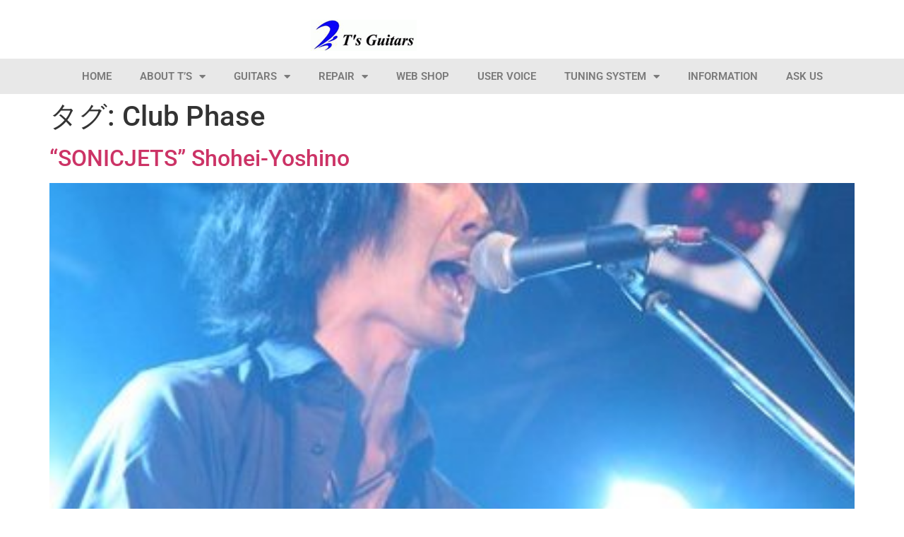

--- FILE ---
content_type: text/html; charset=UTF-8
request_url: https://www.guitar-shop.co.jp/tag/club-phase/
body_size: 17560
content:
<!doctype html>
<html lang="ja">
<head>
	<meta charset="UTF-8">
	<meta name="viewport" content="width=device-width, initial-scale=1">
	<link rel="profile" href="https://gmpg.org/xfn/11">
	<meta name='robots' content='index, follow, max-image-preview:large, max-snippet:-1, max-video-preview:-1' />
	<style>img:is([sizes="auto" i], [sizes^="auto," i]) { contain-intrinsic-size: 3000px 1500px }</style>
	
	<!-- This site is optimized with the Yoast SEO plugin v26.8 - https://yoast.com/product/yoast-seo-wordpress/ -->
	<title>Club Phase アーカイブ &#183; T&#039;s Guitars</title>
	<link rel="canonical" href="https://www.guitar-shop.co.jp/tag/club-phase/" />
	<meta property="og:locale" content="ja_JP" />
	<meta property="og:type" content="article" />
	<meta property="og:title" content="Club Phase アーカイブ &#183; T&#039;s Guitars" />
	<meta property="og:url" content="https://www.guitar-shop.co.jp/tag/club-phase/" />
	<meta property="og:site_name" content="T&#039;s Guitars" />
	<meta name="twitter:card" content="summary_large_image" />
	<script type="application/ld+json" class="yoast-schema-graph">{"@context":"https://schema.org","@graph":[{"@type":"CollectionPage","@id":"https://www.guitar-shop.co.jp/tag/club-phase/","url":"https://www.guitar-shop.co.jp/tag/club-phase/","name":"Club Phase アーカイブ &#183; T&#039;s Guitars","isPartOf":{"@id":"https://www.guitar-shop.co.jp/#website"},"primaryImageOfPage":{"@id":"https://www.guitar-shop.co.jp/tag/club-phase/#primaryimage"},"image":{"@id":"https://www.guitar-shop.co.jp/tag/club-phase/#primaryimage"},"thumbnailUrl":"https://www.guitar-shop.co.jp/wp-content/uploads/2012/10/shohei_yoshino_.jpg","breadcrumb":{"@id":"https://www.guitar-shop.co.jp/tag/club-phase/#breadcrumb"},"inLanguage":"ja"},{"@type":"ImageObject","inLanguage":"ja","@id":"https://www.guitar-shop.co.jp/tag/club-phase/#primaryimage","url":"https://www.guitar-shop.co.jp/wp-content/uploads/2012/10/shohei_yoshino_.jpg","contentUrl":"https://www.guitar-shop.co.jp/wp-content/uploads/2012/10/shohei_yoshino_.jpg","width":"400","height":"322"},{"@type":"BreadcrumbList","@id":"https://www.guitar-shop.co.jp/tag/club-phase/#breadcrumb","itemListElement":[{"@type":"ListItem","position":1,"name":"ホーム","item":"https://www.guitar-shop.co.jp/"},{"@type":"ListItem","position":2,"name":"Club Phase"}]},{"@type":"WebSite","@id":"https://www.guitar-shop.co.jp/#website","url":"https://www.guitar-shop.co.jp/","name":"T's Guitars","description":"Custom Guitar Shop/カスタムギターショップ","publisher":{"@id":"https://www.guitar-shop.co.jp/#organization"},"potentialAction":[{"@type":"SearchAction","target":{"@type":"EntryPoint","urlTemplate":"https://www.guitar-shop.co.jp/?s={search_term_string}"},"query-input":{"@type":"PropertyValueSpecification","valueRequired":true,"valueName":"search_term_string"}}],"inLanguage":"ja"},{"@type":"Organization","@id":"https://www.guitar-shop.co.jp/#organization","name":"有限会社 ティーズギター","url":"https://www.guitar-shop.co.jp/","logo":{"@type":"ImageObject","inLanguage":"ja","@id":"https://www.guitar-shop.co.jp/#/schema/logo/image/","url":"https://www.guitar-shop.co.jp/wp-content/uploads/2019/12/xt27sguitar.pagespeed.ic_.FLv2KcDOvd.png","contentUrl":"https://www.guitar-shop.co.jp/wp-content/uploads/2019/12/xt27sguitar.pagespeed.ic_.FLv2KcDOvd.png","width":250,"height":60,"caption":"有限会社 ティーズギター"},"image":{"@id":"https://www.guitar-shop.co.jp/#/schema/logo/image/"}}]}</script>
	<!-- / Yoast SEO plugin. -->


<link rel="alternate" type="application/rss+xml" title="T&#039;s Guitars &raquo; フィード" href="https://www.guitar-shop.co.jp/feed/" />
<link rel="alternate" type="application/rss+xml" title="T&#039;s Guitars &raquo; コメントフィード" href="https://www.guitar-shop.co.jp/comments/feed/" />
<link rel="alternate" type="application/rss+xml" title="T&#039;s Guitars &raquo; Club Phase タグのフィード" href="https://www.guitar-shop.co.jp/tag/club-phase/feed/" />
<script>
window._wpemojiSettings = {"baseUrl":"https:\/\/s.w.org\/images\/core\/emoji\/15.0.3\/72x72\/","ext":".png","svgUrl":"https:\/\/s.w.org\/images\/core\/emoji\/15.0.3\/svg\/","svgExt":".svg","source":{"concatemoji":"https:\/\/www.guitar-shop.co.jp\/wp-includes\/js\/wp-emoji-release.min.js?ver=6.7.4"}};
/*! This file is auto-generated */
!function(i,n){var o,s,e;function c(e){try{var t={supportTests:e,timestamp:(new Date).valueOf()};sessionStorage.setItem(o,JSON.stringify(t))}catch(e){}}function p(e,t,n){e.clearRect(0,0,e.canvas.width,e.canvas.height),e.fillText(t,0,0);var t=new Uint32Array(e.getImageData(0,0,e.canvas.width,e.canvas.height).data),r=(e.clearRect(0,0,e.canvas.width,e.canvas.height),e.fillText(n,0,0),new Uint32Array(e.getImageData(0,0,e.canvas.width,e.canvas.height).data));return t.every(function(e,t){return e===r[t]})}function u(e,t,n){switch(t){case"flag":return n(e,"\ud83c\udff3\ufe0f\u200d\u26a7\ufe0f","\ud83c\udff3\ufe0f\u200b\u26a7\ufe0f")?!1:!n(e,"\ud83c\uddfa\ud83c\uddf3","\ud83c\uddfa\u200b\ud83c\uddf3")&&!n(e,"\ud83c\udff4\udb40\udc67\udb40\udc62\udb40\udc65\udb40\udc6e\udb40\udc67\udb40\udc7f","\ud83c\udff4\u200b\udb40\udc67\u200b\udb40\udc62\u200b\udb40\udc65\u200b\udb40\udc6e\u200b\udb40\udc67\u200b\udb40\udc7f");case"emoji":return!n(e,"\ud83d\udc26\u200d\u2b1b","\ud83d\udc26\u200b\u2b1b")}return!1}function f(e,t,n){var r="undefined"!=typeof WorkerGlobalScope&&self instanceof WorkerGlobalScope?new OffscreenCanvas(300,150):i.createElement("canvas"),a=r.getContext("2d",{willReadFrequently:!0}),o=(a.textBaseline="top",a.font="600 32px Arial",{});return e.forEach(function(e){o[e]=t(a,e,n)}),o}function t(e){var t=i.createElement("script");t.src=e,t.defer=!0,i.head.appendChild(t)}"undefined"!=typeof Promise&&(o="wpEmojiSettingsSupports",s=["flag","emoji"],n.supports={everything:!0,everythingExceptFlag:!0},e=new Promise(function(e){i.addEventListener("DOMContentLoaded",e,{once:!0})}),new Promise(function(t){var n=function(){try{var e=JSON.parse(sessionStorage.getItem(o));if("object"==typeof e&&"number"==typeof e.timestamp&&(new Date).valueOf()<e.timestamp+604800&&"object"==typeof e.supportTests)return e.supportTests}catch(e){}return null}();if(!n){if("undefined"!=typeof Worker&&"undefined"!=typeof OffscreenCanvas&&"undefined"!=typeof URL&&URL.createObjectURL&&"undefined"!=typeof Blob)try{var e="postMessage("+f.toString()+"("+[JSON.stringify(s),u.toString(),p.toString()].join(",")+"));",r=new Blob([e],{type:"text/javascript"}),a=new Worker(URL.createObjectURL(r),{name:"wpTestEmojiSupports"});return void(a.onmessage=function(e){c(n=e.data),a.terminate(),t(n)})}catch(e){}c(n=f(s,u,p))}t(n)}).then(function(e){for(var t in e)n.supports[t]=e[t],n.supports.everything=n.supports.everything&&n.supports[t],"flag"!==t&&(n.supports.everythingExceptFlag=n.supports.everythingExceptFlag&&n.supports[t]);n.supports.everythingExceptFlag=n.supports.everythingExceptFlag&&!n.supports.flag,n.DOMReady=!1,n.readyCallback=function(){n.DOMReady=!0}}).then(function(){return e}).then(function(){var e;n.supports.everything||(n.readyCallback(),(e=n.source||{}).concatemoji?t(e.concatemoji):e.wpemoji&&e.twemoji&&(t(e.twemoji),t(e.wpemoji)))}))}((window,document),window._wpemojiSettings);
</script>
<link rel='stylesheet' id='wp-customer-reviews-3-frontend-css' href='https://www.guitar-shop.co.jp/wp-content/plugins/wp-customer-reviews/css/wp-customer-reviews.css?ver=3.7.7' media='all' />
<style id='wp-emoji-styles-inline-css'>

	img.wp-smiley, img.emoji {
		display: inline !important;
		border: none !important;
		box-shadow: none !important;
		height: 1em !important;
		width: 1em !important;
		margin: 0 0.07em !important;
		vertical-align: -0.1em !important;
		background: none !important;
		padding: 0 !important;
	}
</style>
<link rel='stylesheet' id='wp-block-library-css' href='https://www.guitar-shop.co.jp/wp-includes/css/dist/block-library/style.min.css?ver=6.7.4' media='all' />
<style id='global-styles-inline-css'>
:root{--wp--preset--aspect-ratio--square: 1;--wp--preset--aspect-ratio--4-3: 4/3;--wp--preset--aspect-ratio--3-4: 3/4;--wp--preset--aspect-ratio--3-2: 3/2;--wp--preset--aspect-ratio--2-3: 2/3;--wp--preset--aspect-ratio--16-9: 16/9;--wp--preset--aspect-ratio--9-16: 9/16;--wp--preset--color--black: #000000;--wp--preset--color--cyan-bluish-gray: #abb8c3;--wp--preset--color--white: #ffffff;--wp--preset--color--pale-pink: #f78da7;--wp--preset--color--vivid-red: #cf2e2e;--wp--preset--color--luminous-vivid-orange: #ff6900;--wp--preset--color--luminous-vivid-amber: #fcb900;--wp--preset--color--light-green-cyan: #7bdcb5;--wp--preset--color--vivid-green-cyan: #00d084;--wp--preset--color--pale-cyan-blue: #8ed1fc;--wp--preset--color--vivid-cyan-blue: #0693e3;--wp--preset--color--vivid-purple: #9b51e0;--wp--preset--gradient--vivid-cyan-blue-to-vivid-purple: linear-gradient(135deg,rgba(6,147,227,1) 0%,rgb(155,81,224) 100%);--wp--preset--gradient--light-green-cyan-to-vivid-green-cyan: linear-gradient(135deg,rgb(122,220,180) 0%,rgb(0,208,130) 100%);--wp--preset--gradient--luminous-vivid-amber-to-luminous-vivid-orange: linear-gradient(135deg,rgba(252,185,0,1) 0%,rgba(255,105,0,1) 100%);--wp--preset--gradient--luminous-vivid-orange-to-vivid-red: linear-gradient(135deg,rgba(255,105,0,1) 0%,rgb(207,46,46) 100%);--wp--preset--gradient--very-light-gray-to-cyan-bluish-gray: linear-gradient(135deg,rgb(238,238,238) 0%,rgb(169,184,195) 100%);--wp--preset--gradient--cool-to-warm-spectrum: linear-gradient(135deg,rgb(74,234,220) 0%,rgb(151,120,209) 20%,rgb(207,42,186) 40%,rgb(238,44,130) 60%,rgb(251,105,98) 80%,rgb(254,248,76) 100%);--wp--preset--gradient--blush-light-purple: linear-gradient(135deg,rgb(255,206,236) 0%,rgb(152,150,240) 100%);--wp--preset--gradient--blush-bordeaux: linear-gradient(135deg,rgb(254,205,165) 0%,rgb(254,45,45) 50%,rgb(107,0,62) 100%);--wp--preset--gradient--luminous-dusk: linear-gradient(135deg,rgb(255,203,112) 0%,rgb(199,81,192) 50%,rgb(65,88,208) 100%);--wp--preset--gradient--pale-ocean: linear-gradient(135deg,rgb(255,245,203) 0%,rgb(182,227,212) 50%,rgb(51,167,181) 100%);--wp--preset--gradient--electric-grass: linear-gradient(135deg,rgb(202,248,128) 0%,rgb(113,206,126) 100%);--wp--preset--gradient--midnight: linear-gradient(135deg,rgb(2,3,129) 0%,rgb(40,116,252) 100%);--wp--preset--font-size--small: 13px;--wp--preset--font-size--medium: 20px;--wp--preset--font-size--large: 36px;--wp--preset--font-size--x-large: 42px;--wp--preset--spacing--20: 0.44rem;--wp--preset--spacing--30: 0.67rem;--wp--preset--spacing--40: 1rem;--wp--preset--spacing--50: 1.5rem;--wp--preset--spacing--60: 2.25rem;--wp--preset--spacing--70: 3.38rem;--wp--preset--spacing--80: 5.06rem;--wp--preset--shadow--natural: 6px 6px 9px rgba(0, 0, 0, 0.2);--wp--preset--shadow--deep: 12px 12px 50px rgba(0, 0, 0, 0.4);--wp--preset--shadow--sharp: 6px 6px 0px rgba(0, 0, 0, 0.2);--wp--preset--shadow--outlined: 6px 6px 0px -3px rgba(255, 255, 255, 1), 6px 6px rgba(0, 0, 0, 1);--wp--preset--shadow--crisp: 6px 6px 0px rgba(0, 0, 0, 1);}:root { --wp--style--global--content-size: 800px;--wp--style--global--wide-size: 1200px; }:where(body) { margin: 0; }.wp-site-blocks > .alignleft { float: left; margin-right: 2em; }.wp-site-blocks > .alignright { float: right; margin-left: 2em; }.wp-site-blocks > .aligncenter { justify-content: center; margin-left: auto; margin-right: auto; }:where(.wp-site-blocks) > * { margin-block-start: 24px; margin-block-end: 0; }:where(.wp-site-blocks) > :first-child { margin-block-start: 0; }:where(.wp-site-blocks) > :last-child { margin-block-end: 0; }:root { --wp--style--block-gap: 24px; }:root :where(.is-layout-flow) > :first-child{margin-block-start: 0;}:root :where(.is-layout-flow) > :last-child{margin-block-end: 0;}:root :where(.is-layout-flow) > *{margin-block-start: 24px;margin-block-end: 0;}:root :where(.is-layout-constrained) > :first-child{margin-block-start: 0;}:root :where(.is-layout-constrained) > :last-child{margin-block-end: 0;}:root :where(.is-layout-constrained) > *{margin-block-start: 24px;margin-block-end: 0;}:root :where(.is-layout-flex){gap: 24px;}:root :where(.is-layout-grid){gap: 24px;}.is-layout-flow > .alignleft{float: left;margin-inline-start: 0;margin-inline-end: 2em;}.is-layout-flow > .alignright{float: right;margin-inline-start: 2em;margin-inline-end: 0;}.is-layout-flow > .aligncenter{margin-left: auto !important;margin-right: auto !important;}.is-layout-constrained > .alignleft{float: left;margin-inline-start: 0;margin-inline-end: 2em;}.is-layout-constrained > .alignright{float: right;margin-inline-start: 2em;margin-inline-end: 0;}.is-layout-constrained > .aligncenter{margin-left: auto !important;margin-right: auto !important;}.is-layout-constrained > :where(:not(.alignleft):not(.alignright):not(.alignfull)){max-width: var(--wp--style--global--content-size);margin-left: auto !important;margin-right: auto !important;}.is-layout-constrained > .alignwide{max-width: var(--wp--style--global--wide-size);}body .is-layout-flex{display: flex;}.is-layout-flex{flex-wrap: wrap;align-items: center;}.is-layout-flex > :is(*, div){margin: 0;}body .is-layout-grid{display: grid;}.is-layout-grid > :is(*, div){margin: 0;}body{padding-top: 0px;padding-right: 0px;padding-bottom: 0px;padding-left: 0px;}a:where(:not(.wp-element-button)){text-decoration: underline;}:root :where(.wp-element-button, .wp-block-button__link){background-color: #32373c;border-width: 0;color: #fff;font-family: inherit;font-size: inherit;line-height: inherit;padding: calc(0.667em + 2px) calc(1.333em + 2px);text-decoration: none;}.has-black-color{color: var(--wp--preset--color--black) !important;}.has-cyan-bluish-gray-color{color: var(--wp--preset--color--cyan-bluish-gray) !important;}.has-white-color{color: var(--wp--preset--color--white) !important;}.has-pale-pink-color{color: var(--wp--preset--color--pale-pink) !important;}.has-vivid-red-color{color: var(--wp--preset--color--vivid-red) !important;}.has-luminous-vivid-orange-color{color: var(--wp--preset--color--luminous-vivid-orange) !important;}.has-luminous-vivid-amber-color{color: var(--wp--preset--color--luminous-vivid-amber) !important;}.has-light-green-cyan-color{color: var(--wp--preset--color--light-green-cyan) !important;}.has-vivid-green-cyan-color{color: var(--wp--preset--color--vivid-green-cyan) !important;}.has-pale-cyan-blue-color{color: var(--wp--preset--color--pale-cyan-blue) !important;}.has-vivid-cyan-blue-color{color: var(--wp--preset--color--vivid-cyan-blue) !important;}.has-vivid-purple-color{color: var(--wp--preset--color--vivid-purple) !important;}.has-black-background-color{background-color: var(--wp--preset--color--black) !important;}.has-cyan-bluish-gray-background-color{background-color: var(--wp--preset--color--cyan-bluish-gray) !important;}.has-white-background-color{background-color: var(--wp--preset--color--white) !important;}.has-pale-pink-background-color{background-color: var(--wp--preset--color--pale-pink) !important;}.has-vivid-red-background-color{background-color: var(--wp--preset--color--vivid-red) !important;}.has-luminous-vivid-orange-background-color{background-color: var(--wp--preset--color--luminous-vivid-orange) !important;}.has-luminous-vivid-amber-background-color{background-color: var(--wp--preset--color--luminous-vivid-amber) !important;}.has-light-green-cyan-background-color{background-color: var(--wp--preset--color--light-green-cyan) !important;}.has-vivid-green-cyan-background-color{background-color: var(--wp--preset--color--vivid-green-cyan) !important;}.has-pale-cyan-blue-background-color{background-color: var(--wp--preset--color--pale-cyan-blue) !important;}.has-vivid-cyan-blue-background-color{background-color: var(--wp--preset--color--vivid-cyan-blue) !important;}.has-vivid-purple-background-color{background-color: var(--wp--preset--color--vivid-purple) !important;}.has-black-border-color{border-color: var(--wp--preset--color--black) !important;}.has-cyan-bluish-gray-border-color{border-color: var(--wp--preset--color--cyan-bluish-gray) !important;}.has-white-border-color{border-color: var(--wp--preset--color--white) !important;}.has-pale-pink-border-color{border-color: var(--wp--preset--color--pale-pink) !important;}.has-vivid-red-border-color{border-color: var(--wp--preset--color--vivid-red) !important;}.has-luminous-vivid-orange-border-color{border-color: var(--wp--preset--color--luminous-vivid-orange) !important;}.has-luminous-vivid-amber-border-color{border-color: var(--wp--preset--color--luminous-vivid-amber) !important;}.has-light-green-cyan-border-color{border-color: var(--wp--preset--color--light-green-cyan) !important;}.has-vivid-green-cyan-border-color{border-color: var(--wp--preset--color--vivid-green-cyan) !important;}.has-pale-cyan-blue-border-color{border-color: var(--wp--preset--color--pale-cyan-blue) !important;}.has-vivid-cyan-blue-border-color{border-color: var(--wp--preset--color--vivid-cyan-blue) !important;}.has-vivid-purple-border-color{border-color: var(--wp--preset--color--vivid-purple) !important;}.has-vivid-cyan-blue-to-vivid-purple-gradient-background{background: var(--wp--preset--gradient--vivid-cyan-blue-to-vivid-purple) !important;}.has-light-green-cyan-to-vivid-green-cyan-gradient-background{background: var(--wp--preset--gradient--light-green-cyan-to-vivid-green-cyan) !important;}.has-luminous-vivid-amber-to-luminous-vivid-orange-gradient-background{background: var(--wp--preset--gradient--luminous-vivid-amber-to-luminous-vivid-orange) !important;}.has-luminous-vivid-orange-to-vivid-red-gradient-background{background: var(--wp--preset--gradient--luminous-vivid-orange-to-vivid-red) !important;}.has-very-light-gray-to-cyan-bluish-gray-gradient-background{background: var(--wp--preset--gradient--very-light-gray-to-cyan-bluish-gray) !important;}.has-cool-to-warm-spectrum-gradient-background{background: var(--wp--preset--gradient--cool-to-warm-spectrum) !important;}.has-blush-light-purple-gradient-background{background: var(--wp--preset--gradient--blush-light-purple) !important;}.has-blush-bordeaux-gradient-background{background: var(--wp--preset--gradient--blush-bordeaux) !important;}.has-luminous-dusk-gradient-background{background: var(--wp--preset--gradient--luminous-dusk) !important;}.has-pale-ocean-gradient-background{background: var(--wp--preset--gradient--pale-ocean) !important;}.has-electric-grass-gradient-background{background: var(--wp--preset--gradient--electric-grass) !important;}.has-midnight-gradient-background{background: var(--wp--preset--gradient--midnight) !important;}.has-small-font-size{font-size: var(--wp--preset--font-size--small) !important;}.has-medium-font-size{font-size: var(--wp--preset--font-size--medium) !important;}.has-large-font-size{font-size: var(--wp--preset--font-size--large) !important;}.has-x-large-font-size{font-size: var(--wp--preset--font-size--x-large) !important;}
:root :where(.wp-block-pullquote){font-size: 1.5em;line-height: 1.6;}
</style>
<link rel='stylesheet' id='cmplz-general-css' href='https://www.guitar-shop.co.jp/wp-content/plugins/complianz-gdpr/assets/css/cookieblocker.min.css?ver=1766000108' media='all' />
<link rel='stylesheet' id='hello-elementor-css' href='https://www.guitar-shop.co.jp/wp-content/themes/hello-elementor/assets/css/reset.css?ver=3.4.6' media='all' />
<link rel='stylesheet' id='hello-elementor-theme-style-css' href='https://www.guitar-shop.co.jp/wp-content/themes/hello-elementor/assets/css/theme.css?ver=3.4.6' media='all' />
<link rel='stylesheet' id='hello-elementor-header-footer-css' href='https://www.guitar-shop.co.jp/wp-content/themes/hello-elementor/assets/css/header-footer.css?ver=3.4.6' media='all' />
<link rel='stylesheet' id='elementor-frontend-css' href='https://www.guitar-shop.co.jp/wp-content/plugins/elementor/assets/css/frontend.min.css?ver=3.34.3' media='all' />
<link rel='stylesheet' id='widget-heading-css' href='https://www.guitar-shop.co.jp/wp-content/plugins/elementor/assets/css/widget-heading.min.css?ver=3.34.3' media='all' />
<link rel='stylesheet' id='widget-image-css' href='https://www.guitar-shop.co.jp/wp-content/plugins/elementor/assets/css/widget-image.min.css?ver=3.34.3' media='all' />
<link rel='stylesheet' id='widget-nav-menu-css' href='https://www.guitar-shop.co.jp/wp-content/plugins/elementor-pro/assets/css/widget-nav-menu.min.css?ver=3.34.3' media='all' />
<link rel='stylesheet' id='e-sticky-css' href='https://www.guitar-shop.co.jp/wp-content/plugins/elementor-pro/assets/css/modules/sticky.min.css?ver=3.34.3' media='all' />
<link rel='stylesheet' id='widget-divider-css' href='https://www.guitar-shop.co.jp/wp-content/plugins/elementor/assets/css/widget-divider.min.css?ver=3.34.3' media='all' />
<link rel='stylesheet' id='e-animation-fadeInRight-css' href='https://www.guitar-shop.co.jp/wp-content/plugins/elementor/assets/lib/animations/styles/fadeInRight.min.css?ver=3.34.3' media='all' />
<link rel='stylesheet' id='e-animation-fadeInLeft-css' href='https://www.guitar-shop.co.jp/wp-content/plugins/elementor/assets/lib/animations/styles/fadeInLeft.min.css?ver=3.34.3' media='all' />
<link rel='stylesheet' id='jet-elements-css' href='https://www.guitar-shop.co.jp/wp-content/plugins/jet-elements/assets/css/jet-elements.css?ver=2.7.4.2' media='all' />
<link rel='stylesheet' id='jet-button-css' href='https://www.guitar-shop.co.jp/wp-content/plugins/jet-elements/assets/css/addons/jet-button.css?ver=2.7.4.2' media='all' />
<link rel='stylesheet' id='jet-button-skin-css' href='https://www.guitar-shop.co.jp/wp-content/plugins/jet-elements/assets/css/skin/jet-button.css?ver=2.7.4.2' media='all' />
<link rel='stylesheet' id='widget-icon-list-css' href='https://www.guitar-shop.co.jp/wp-content/plugins/elementor/assets/css/widget-icon-list.min.css?ver=3.34.3' media='all' />
<link rel='stylesheet' id='elementor-icons-css' href='https://www.guitar-shop.co.jp/wp-content/plugins/elementor/assets/lib/eicons/css/elementor-icons.min.css?ver=5.46.0' media='all' />
<link rel='stylesheet' id='elementor-post-11051-css' href='https://www.guitar-shop.co.jp/wp-content/uploads/elementor/css/post-11051.css?ver=1769499298' media='all' />
<link rel='stylesheet' id='elementor-post-11053-css' href='https://www.guitar-shop.co.jp/wp-content/uploads/elementor/css/post-11053.css?ver=1769499298' media='all' />
<link rel='stylesheet' id='elementor-post-11061-css' href='https://www.guitar-shop.co.jp/wp-content/uploads/elementor/css/post-11061.css?ver=1769499299' media='all' />
<link rel='stylesheet' id='elementor-gf-local-roboto-css' href='https://www.guitar-shop.co.jp/wp-content/uploads/elementor/google-fonts/css/roboto.css?ver=1742526705' media='all' />
<link rel='stylesheet' id='elementor-gf-local-robotoslab-css' href='https://www.guitar-shop.co.jp/wp-content/uploads/elementor/google-fonts/css/robotoslab.css?ver=1742526712' media='all' />
<link rel='stylesheet' id='elementor-icons-shared-0-css' href='https://www.guitar-shop.co.jp/wp-content/plugins/elementor/assets/lib/font-awesome/css/fontawesome.min.css?ver=5.15.3' media='all' />
<link rel='stylesheet' id='elementor-icons-fa-solid-css' href='https://www.guitar-shop.co.jp/wp-content/plugins/elementor/assets/lib/font-awesome/css/solid.min.css?ver=5.15.3' media='all' />
<link rel='stylesheet' id='elementor-icons-fa-regular-css' href='https://www.guitar-shop.co.jp/wp-content/plugins/elementor/assets/lib/font-awesome/css/regular.min.css?ver=5.15.3' media='all' />
<link rel='stylesheet' id='elementor-icons-fa-brands-css' href='https://www.guitar-shop.co.jp/wp-content/plugins/elementor/assets/lib/font-awesome/css/brands.min.css?ver=5.15.3' media='all' />
<script src="https://www.guitar-shop.co.jp/wp-includes/js/jquery/jquery.min.js?ver=3.7.1" id="jquery-core-js"></script>
<script src="https://www.guitar-shop.co.jp/wp-includes/js/jquery/jquery-migrate.min.js?ver=3.4.1" id="jquery-migrate-js"></script>
<script src="https://www.guitar-shop.co.jp/wp-content/plugins/wp-customer-reviews/js/wp-customer-reviews.js?ver=3.7.7" id="wp-customer-reviews-3-frontend-js"></script>
<script async src="https://www.guitar-shop.co.jp/wp-content/plugins/burst-statistics/assets/js/timeme/timeme.min.js?ver=1769196845" id="burst-timeme-js"></script>
<script async src="https://www.guitar-shop.co.jp/wp-content/uploads/burst/js/burst.min.js?ver=1769493067" id="burst-js"></script>
<script src="https://www.guitar-shop.co.jp/wp-content/plugins/google-analytics-for-wordpress/assets/js/frontend-gtag.min.js?ver=9.11.1" id="monsterinsights-frontend-script-js" async data-wp-strategy="async"></script>
<script data-cfasync="false" data-wpfc-render="false" id='monsterinsights-frontend-script-js-extra'>var monsterinsights_frontend = {"js_events_tracking":"true","download_extensions":"doc,pdf,ppt,zip,xls,docx,pptx,xlsx","inbound_paths":"[{\"path\":\"\\\/go\\\/\",\"label\":\"affiliate\"},{\"path\":\"\\\/recommend\\\/\",\"label\":\"affiliate\"}]","home_url":"https:\/\/www.guitar-shop.co.jp","hash_tracking":"false","v4_id":"G-DCK55QF6VR"};</script>
<link rel="https://api.w.org/" href="https://www.guitar-shop.co.jp/wp-json/" /><link rel="alternate" title="JSON" type="application/json" href="https://www.guitar-shop.co.jp/wp-json/wp/v2/tags/630" /><link rel="EditURI" type="application/rsd+xml" title="RSD" href="https://www.guitar-shop.co.jp/xmlrpc.php?rsd" />
<meta name="generator" content="WordPress 6.7.4" />
<style type='text/css'> .ae_data .elementor-editor-element-setting {
            display:none !important;
            }
            </style><meta name="generator" content="Elementor 3.34.3; features: additional_custom_breakpoints; settings: css_print_method-external, google_font-enabled, font_display-auto">
			<style>
				.e-con.e-parent:nth-of-type(n+4):not(.e-lazyloaded):not(.e-no-lazyload),
				.e-con.e-parent:nth-of-type(n+4):not(.e-lazyloaded):not(.e-no-lazyload) * {
					background-image: none !important;
				}
				@media screen and (max-height: 1024px) {
					.e-con.e-parent:nth-of-type(n+3):not(.e-lazyloaded):not(.e-no-lazyload),
					.e-con.e-parent:nth-of-type(n+3):not(.e-lazyloaded):not(.e-no-lazyload) * {
						background-image: none !important;
					}
				}
				@media screen and (max-height: 640px) {
					.e-con.e-parent:nth-of-type(n+2):not(.e-lazyloaded):not(.e-no-lazyload),
					.e-con.e-parent:nth-of-type(n+2):not(.e-lazyloaded):not(.e-no-lazyload) * {
						background-image: none !important;
					}
				}
			</style>
			<link rel="icon" href="https://www.guitar-shop.co.jp/wp-content/uploads/2021/04/cropped-favi-ts-32x32.png" sizes="32x32" />
<link rel="icon" href="https://www.guitar-shop.co.jp/wp-content/uploads/2021/04/cropped-favi-ts-192x192.png" sizes="192x192" />
<link rel="apple-touch-icon" href="https://www.guitar-shop.co.jp/wp-content/uploads/2021/04/cropped-favi-ts-180x180.png" />
<meta name="msapplication-TileImage" content="https://www.guitar-shop.co.jp/wp-content/uploads/2021/04/cropped-favi-ts-270x270.png" />
		<style id="wp-custom-css">
			/* スマホ改行 */
.smart_on { display:none;}
.smart_none { display: inline;}

	.tablet_on { display:none;}
.tablet_none { display: inline;}

@media screen and (max-width: 1110px) {	
	.tablet_on { display:inline;}
.tablet_none { display: none;}
}


.gallery-columns-5 .gallery-item {
    max-width: 18%;
	float:left;
	padding:0px;
	margin-left:1%;
	margin-right:1%;
}
@media screen and (max-width: 767px) {
	.gallery-columns-5 .gallery-item {
    max-width: 98%;
	float:left;
	padding:0px;
	margin-left:1%;
	margin-right:1%;
}
}



@media screen and (max-width: 767px) {
			.tablet_on { display: none;}
.tablet_none { display:inline;}
	.smart_on { display:inline;}
.smart_none { display: none;}
}

/* スマホ改行 ここまで */

.mail texarea {
	max-width:70%;
}
.mail th {
	border-top:none;
	border-left:none;
	border-right:none;
	  display: table-cell;
  vertical-align: middle;
	text-align:left;
}
.mail td {
	border-top:none;
	border-left:none;
	border-right:none;
	  display: table-cell;
  vertical-align: middle;
}

#confirmation input {
    background-color: #03AB97;
    border-color: #03AB97;
    font-size: 18px;
    padding-top: 10px !important;
    padding-bottom: 10px !important;
    height: auto;
    color: #FFF;
}
#confirmation input:hover {
	    background-color: #1F8905;
    border-color: #1F8905;
}
select {
	margin-top:10px;
	margin-bottom:10px;
}

#confirmation {
	text-align:center;
}

.mailbox tr {
	background-color:#FFF;
}
.mailbox  tr:hover>td, .mailbox  tr:hover>th {
    background-color: #FFF;
}
.mailbox tbody>tr:nth-child(odd)>td, .mailbox  tbody>tr:nth-child(odd)>th {
    background-color: #FFF;
}
.hissu {
	background-color:#ce052c;
	color:#FFF;
	padding: 2px 2px;
	display: inline-block !important;
	line-height:17px;
	margin-right:10px;
}

.nini {
	background-color:#777;
	color:#FFF;
	padding: 2px 2px;
	margin-right:10px;
	display: inline-block !important;
	line-height:17px;
}



/* スマホ改行 */
.smart_on { display:none;}
.smart_none { display: inline;}

	.tablet_on { display:none;}
.tablet_none { display: inline;}

@media screen and (max-width: 1110px) {	
	.tablet_on { display:inline;}
.tablet_none { display: none;}
}


@media screen and (max-width: 767px) {
			.tablet_on { display: none;}
.tablet_none { display:inline;}
	.smart_on { display:inline;}
.smart_none { display: none;}
	
	.mail td {
		display: block!important;
		width:100%!important;
	}
	.mail th {
		width:100%!important;
		display: block!important;
}
	#confirmation input {
		margin-bottom:10px;
	}
	
}

/* スマホ改行 ここまで */






/* スマホ改行 */
.smart_on { display:none;}
.smart_none { display: inline;}

	.tablet_on { display:none;}
.tablet_none { display: inline;}

@media screen and (max-width: 1110px) {	
	.tablet_on { display:inline;}
.tablet_none { display: none;}
}


@media screen and (max-width: 767px) {
			.tablet_on { display: none;}
.tablet_none { display:inline;}
	.smart_on { display:inline;}
.smart_none { display: none;}

	.mail {
	display: block!important;
		max-width:100%;
		padding-left:0px!important;
		padding-right:0px!important;
}
		.mail tbody{
	display: block!important;
		max-width:100%;
		padding-left:0px!important;
		padding-right:0px!important;
}
.mail td {
		display: block!important;
		width:100%!important;
		margin:0px;
		padding-left:0px!important;
		padding-right:0px!important;
	}
		.mail tr {
		display: block!important;
		width:100%!important;
					padding-left:0px!important;
		padding-right:0px!important;
	}
			.mail textarea {
		max-width:100%!important;
		display: block!important;
				padding-left:0px;
		padding-right:0px;
}
			.mail input {
		width:100%!important;
		display: block!important;
				padding-left:0px;
		padding-right:0px;
}
		.mail select {
		width:100%!important;
		display: block!important;
				padding-left:0px;
		padding-right:0px;
}
	.mail th {
		min-width:100%;
		width:100%!important;
		display: block!important;
		padding-left:0px!important;
		padding-right:0px!important;
}
	#confirmation input {
		margin-bottom:10px;
	}
}

/* スマホ改行 ここまで */




		</style>
		</head>
<body class="archive tag tag-club-phase tag-630 wp-embed-responsive hello-elementor-default elementor-default elementor-kit-11051" data-burst_id="630" data-burst_type="tag">


<a class="skip-link screen-reader-text" href="#content">コンテンツにスキップ</a>

		<header data-elementor-type="header" data-elementor-id="11053" class="elementor elementor-11053 elementor-location-header" data-elementor-post-type="elementor_library">
					<section class="elementor-section elementor-top-section elementor-element elementor-element-38d477b elementor-section-boxed elementor-section-height-default elementor-section-height-default" data-id="38d477b" data-element_type="section" data-settings="{&quot;jet_parallax_layout_list&quot;:[{&quot;jet_parallax_layout_image&quot;:{&quot;url&quot;:&quot;&quot;,&quot;id&quot;:&quot;&quot;,&quot;size&quot;:&quot;&quot;},&quot;_id&quot;:&quot;23a4d45&quot;,&quot;jet_parallax_layout_image_tablet&quot;:{&quot;url&quot;:&quot;&quot;,&quot;id&quot;:&quot;&quot;,&quot;size&quot;:&quot;&quot;},&quot;jet_parallax_layout_image_mobile&quot;:{&quot;url&quot;:&quot;&quot;,&quot;id&quot;:&quot;&quot;,&quot;size&quot;:&quot;&quot;},&quot;jet_parallax_layout_speed&quot;:{&quot;unit&quot;:&quot;%&quot;,&quot;size&quot;:50,&quot;sizes&quot;:[]},&quot;jet_parallax_layout_type&quot;:&quot;scroll&quot;,&quot;jet_parallax_layout_direction&quot;:null,&quot;jet_parallax_layout_fx_direction&quot;:null,&quot;jet_parallax_layout_z_index&quot;:&quot;&quot;,&quot;jet_parallax_layout_bg_x&quot;:50,&quot;jet_parallax_layout_bg_x_tablet&quot;:&quot;&quot;,&quot;jet_parallax_layout_bg_x_mobile&quot;:&quot;&quot;,&quot;jet_parallax_layout_bg_y&quot;:50,&quot;jet_parallax_layout_bg_y_tablet&quot;:&quot;&quot;,&quot;jet_parallax_layout_bg_y_mobile&quot;:&quot;&quot;,&quot;jet_parallax_layout_bg_size&quot;:&quot;auto&quot;,&quot;jet_parallax_layout_bg_size_tablet&quot;:&quot;&quot;,&quot;jet_parallax_layout_bg_size_mobile&quot;:&quot;&quot;,&quot;jet_parallax_layout_animation_prop&quot;:&quot;transform&quot;,&quot;jet_parallax_layout_on&quot;:[&quot;desktop&quot;,&quot;tablet&quot;]}]}">
						<div class="elementor-container elementor-column-gap-default">
					<div class="elementor-column elementor-col-100 elementor-top-column elementor-element elementor-element-74df2ac" data-id="74df2ac" data-element_type="column">
			<div class="elementor-widget-wrap elementor-element-populated">
						<div class="elementor-element elementor-element-418d739 elementor-widget elementor-widget-heading" data-id="418d739" data-element_type="widget" data-widget_type="heading.default">
				<div class="elementor-widget-container">
					<h1 class="elementor-heading-title elementor-size-default">長野県塩尻市でこだわりのギター製作を行う有限会社ティーズギター</h1>				</div>
				</div>
					</div>
		</div>
					</div>
		</section>
				<header class="elementor-section elementor-top-section elementor-element elementor-element-42c2dc64 elementor-section-content-middle elementor-section-height-min-height elementor-section-boxed elementor-section-height-default elementor-section-items-middle" data-id="42c2dc64" data-element_type="section" data-settings="{&quot;background_background&quot;:&quot;classic&quot;,&quot;jet_parallax_layout_list&quot;:[{&quot;_id&quot;:&quot;e1a239a&quot;,&quot;jet_parallax_layout_image&quot;:{&quot;url&quot;:&quot;&quot;,&quot;id&quot;:&quot;&quot;,&quot;size&quot;:&quot;&quot;},&quot;jet_parallax_layout_image_tablet&quot;:{&quot;url&quot;:&quot;&quot;,&quot;id&quot;:&quot;&quot;,&quot;size&quot;:&quot;&quot;},&quot;jet_parallax_layout_image_mobile&quot;:{&quot;url&quot;:&quot;&quot;,&quot;id&quot;:&quot;&quot;,&quot;size&quot;:&quot;&quot;},&quot;jet_parallax_layout_speed&quot;:{&quot;unit&quot;:&quot;%&quot;,&quot;size&quot;:50,&quot;sizes&quot;:[]},&quot;jet_parallax_layout_type&quot;:&quot;scroll&quot;,&quot;jet_parallax_layout_direction&quot;:null,&quot;jet_parallax_layout_fx_direction&quot;:null,&quot;jet_parallax_layout_z_index&quot;:&quot;&quot;,&quot;jet_parallax_layout_bg_x&quot;:50,&quot;jet_parallax_layout_bg_x_tablet&quot;:&quot;&quot;,&quot;jet_parallax_layout_bg_x_mobile&quot;:&quot;&quot;,&quot;jet_parallax_layout_bg_y&quot;:50,&quot;jet_parallax_layout_bg_y_tablet&quot;:&quot;&quot;,&quot;jet_parallax_layout_bg_y_mobile&quot;:&quot;&quot;,&quot;jet_parallax_layout_bg_size&quot;:&quot;auto&quot;,&quot;jet_parallax_layout_bg_size_tablet&quot;:&quot;&quot;,&quot;jet_parallax_layout_bg_size_mobile&quot;:&quot;&quot;,&quot;jet_parallax_layout_animation_prop&quot;:&quot;transform&quot;,&quot;jet_parallax_layout_on&quot;:[&quot;desktop&quot;,&quot;tablet&quot;]}]}">
							<div class="elementor-background-overlay"></div>
							<div class="elementor-container elementor-column-gap-default">
					<div class="elementor-column elementor-col-100 elementor-top-column elementor-element elementor-element-136361ed" data-id="136361ed" data-element_type="column">
			<div class="elementor-widget-wrap elementor-element-populated">
						<div class="elementor-element elementor-element-7547b9a elementor-widget elementor-widget-image" data-id="7547b9a" data-element_type="widget" data-widget_type="image.default">
				<div class="elementor-widget-container">
																<a href="https://www.guitar-shop.co.jp//">
							<img width="150" height="44" src="https://www.guitar-shop.co.jp/wp-content/uploads/2021/04/tsg_logo_01ss.png" class="attachment-large size-large wp-image-14426" alt="" />								</a>
															</div>
				</div>
					</div>
		</div>
					</div>
		</header>
				<nav class="elementor-section elementor-top-section elementor-element elementor-element-31c01190 elementor-section-stretched elementor-section-full_width elementor-section-height-default elementor-section-height-default" data-id="31c01190" data-element_type="section" data-settings="{&quot;background_background&quot;:&quot;classic&quot;,&quot;sticky&quot;:&quot;top&quot;,&quot;jet_parallax_layout_list&quot;:[{&quot;_id&quot;:&quot;9cf5a36&quot;,&quot;jet_parallax_layout_image&quot;:{&quot;url&quot;:&quot;&quot;,&quot;id&quot;:&quot;&quot;,&quot;size&quot;:&quot;&quot;},&quot;jet_parallax_layout_image_tablet&quot;:{&quot;url&quot;:&quot;&quot;,&quot;id&quot;:&quot;&quot;,&quot;size&quot;:&quot;&quot;},&quot;jet_parallax_layout_image_mobile&quot;:{&quot;url&quot;:&quot;&quot;,&quot;id&quot;:&quot;&quot;,&quot;size&quot;:&quot;&quot;},&quot;jet_parallax_layout_speed&quot;:{&quot;unit&quot;:&quot;%&quot;,&quot;size&quot;:50,&quot;sizes&quot;:[]},&quot;jet_parallax_layout_type&quot;:&quot;scroll&quot;,&quot;jet_parallax_layout_direction&quot;:null,&quot;jet_parallax_layout_fx_direction&quot;:null,&quot;jet_parallax_layout_z_index&quot;:&quot;&quot;,&quot;jet_parallax_layout_bg_x&quot;:50,&quot;jet_parallax_layout_bg_x_tablet&quot;:&quot;&quot;,&quot;jet_parallax_layout_bg_x_mobile&quot;:&quot;&quot;,&quot;jet_parallax_layout_bg_y&quot;:50,&quot;jet_parallax_layout_bg_y_tablet&quot;:&quot;&quot;,&quot;jet_parallax_layout_bg_y_mobile&quot;:&quot;&quot;,&quot;jet_parallax_layout_bg_size&quot;:&quot;auto&quot;,&quot;jet_parallax_layout_bg_size_tablet&quot;:&quot;&quot;,&quot;jet_parallax_layout_bg_size_mobile&quot;:&quot;&quot;,&quot;jet_parallax_layout_animation_prop&quot;:&quot;transform&quot;,&quot;jet_parallax_layout_on&quot;:[&quot;desktop&quot;,&quot;tablet&quot;]}],&quot;stretch_section&quot;:&quot;section-stretched&quot;,&quot;sticky_on&quot;:[&quot;desktop&quot;,&quot;tablet&quot;,&quot;mobile&quot;],&quot;sticky_offset&quot;:0,&quot;sticky_effects_offset&quot;:0,&quot;sticky_anchor_link_offset&quot;:0}">
							<div class="elementor-background-overlay"></div>
							<div class="elementor-container elementor-column-gap-no">
					<div class="elementor-column elementor-col-100 elementor-top-column elementor-element elementor-element-5010dd1" data-id="5010dd1" data-element_type="column" data-settings="{&quot;background_background&quot;:&quot;classic&quot;}">
			<div class="elementor-widget-wrap elementor-element-populated">
						<div class="elementor-element elementor-element-e0dec3c elementor-nav-menu__align-center elementor-nav-menu--dropdown-mobile elementor-nav-menu--stretch elementor-nav-menu__text-align-aside elementor-nav-menu--toggle elementor-nav-menu--burger elementor-widget elementor-widget-nav-menu" data-id="e0dec3c" data-element_type="widget" data-settings="{&quot;full_width&quot;:&quot;stretch&quot;,&quot;layout&quot;:&quot;horizontal&quot;,&quot;submenu_icon&quot;:{&quot;value&quot;:&quot;&lt;i class=\&quot;fas fa-caret-down\&quot; aria-hidden=\&quot;true\&quot;&gt;&lt;\/i&gt;&quot;,&quot;library&quot;:&quot;fa-solid&quot;},&quot;toggle&quot;:&quot;burger&quot;}" data-widget_type="nav-menu.default">
				<div class="elementor-widget-container">
								<nav aria-label="メニュー" class="elementor-nav-menu--main elementor-nav-menu__container elementor-nav-menu--layout-horizontal e--pointer-background e--animation-sweep-down">
				<ul id="menu-1-e0dec3c" class="elementor-nav-menu"><li class="menu-item menu-item-type-custom menu-item-object-custom menu-item-home menu-item-8276"><a href="https://www.guitar-shop.co.jp/" class="elementor-item">HOME</a></li>
<li class="menu-item menu-item-type-post_type menu-item-object-page menu-item-has-children menu-item-9027"><a href="https://www.guitar-shop.co.jp/about-ts-guitar/" class="elementor-item">About T’s</a>
<ul class="sub-menu elementor-nav-menu--dropdown">
	<li class="menu-item menu-item-type-post_type menu-item-object-page menu-item-13394"><a href="https://www.guitar-shop.co.jp/about-ts-guitar/staff/" class="elementor-sub-item">STAFF</a></li>
	<li class="menu-item menu-item-type-post_type menu-item-object-page menu-item-11501"><a href="https://www.guitar-shop.co.jp/factory/" class="elementor-sub-item">FACTORY</a></li>
</ul>
</li>
<li class="menu-item menu-item-type-post_type menu-item-object-page menu-item-has-children menu-item-8278"><a href="https://www.guitar-shop.co.jp/guitars/" class="elementor-item">Guitars</a>
<ul class="sub-menu elementor-nav-menu--dropdown">
	<li class="menu-item menu-item-type-post_type menu-item-object-page menu-item-has-children menu-item-8279"><a href="https://www.guitar-shop.co.jp/guitars/" class="elementor-sub-item">Product</a>
	<ul class="sub-menu elementor-nav-menu--dropdown">
		<li class="menu-item menu-item-type-post_type menu-item-object-page menu-item-23485"><a href="https://www.guitar-shop.co.jp/guitars/dst-hollow22mh-ltd-soejima/" class="elementor-sub-item">DST-Hollow22,MH-Ltd-ソエジマトシキModel</a></li>
		<li class="menu-item menu-item-type-post_type menu-item-object-page menu-item-22518"><a href="https://www.guitar-shop.co.jp/guitars/40th_arc/" class="elementor-sub-item">40th Anniversary Arc-Hollow24</a></li>
		<li class="menu-item menu-item-type-post_type menu-item-object-page menu-item-10397"><a href="https://www.guitar-shop.co.jp/guitars/35th/" class="elementor-sub-item">35th Anniversary DTL-Hollow</a></li>
		<li class="menu-item menu-item-type-post_type menu-item-object-page menu-item-8280"><a href="https://www.guitar-shop.co.jp/guitars/arc-series/" class="elementor-sub-item">Arc Series</a></li>
		<li class="menu-item menu-item-type-post_type menu-item-object-page menu-item-8284"><a href="https://www.guitar-shop.co.jp/guitars/dst-classic/" class="elementor-sub-item">DST-Classic</a></li>
		<li class="menu-item menu-item-type-post_type menu-item-object-page menu-item-8285"><a href="https://www.guitar-shop.co.jp/guitars/dst-classic24/" class="elementor-sub-item">DST-Classic24</a></li>
		<li class="menu-item menu-item-type-custom menu-item-object-custom menu-item-8286"><a href="https://www.guitar-shop.co.jp/guitars/dst/" class="elementor-sub-item">DST</a></li>
		<li class="menu-item menu-item-type-post_type menu-item-object-page menu-item-8287"><a href="https://www.guitar-shop.co.jp/guitars/dst24/" class="elementor-sub-item">DST-Pro24</a></li>
		<li class="menu-item menu-item-type-post_type menu-item-object-page menu-item-9515"><a href="https://www.guitar-shop.co.jp/guitars/dst-procarved/" class="elementor-sub-item">DST-Pro,Carved</a></li>
		<li class="menu-item menu-item-type-post_type menu-item-object-page menu-item-8556"><a href="https://www.guitar-shop.co.jp/guitars/dst/dst-dx/" class="elementor-sub-item">DST-DX</a></li>
		<li class="menu-item menu-item-type-post_type menu-item-object-page menu-item-has-children menu-item-8289"><a href="https://www.guitar-shop.co.jp/guitars/vena/" class="elementor-sub-item">VENA</a>
		<ul class="sub-menu elementor-nav-menu--dropdown">
			<li class="menu-item menu-item-type-post_type menu-item-object-page menu-item-9034"><a href="https://www.guitar-shop.co.jp/vena2427-yamato-nena/" class="elementor-sub-item">【Vena24/27″ 大和モデル”Nena”】</a></li>
		</ul>
</li>
		<li class="menu-item menu-item-type-post_type menu-item-object-page menu-item-9237"><a href="https://www.guitar-shop.co.jp/vintageline_st/" class="elementor-sub-item">ST-Vintage</a></li>
	</ul>
</li>
	<li class="menu-item menu-item-type-post_type menu-item-object-page menu-item-has-children menu-item-8281"><a href="https://www.guitar-shop.co.jp/guitars/unitmintjama2csignature/" class="elementor-sub-item">Arc Special</a>
	<ul class="sub-menu elementor-nav-menu--dropdown">
		<li class="menu-item menu-item-type-post_type menu-item-object-page menu-item-8282"><a href="https://www.guitar-shop.co.jp/guitars/unitmintjama2csignature/" class="elementor-sub-item">Arc Special &#8220;Crying Moon&#8221;</a></li>
		<li class="menu-item menu-item-type-post_type menu-item-object-page menu-item-14234"><a href="https://www.guitar-shop.co.jp/guitars/arc-special-a2c-prometheus/" class="elementor-sub-item">Arc-Special a2cモデル「Prometheus 」</a></li>
	</ul>
</li>
	<li class="menu-item menu-item-type-post_type menu-item-object-page menu-item-8290"><a href="https://www.guitar-shop.co.jp/guitars/basic-price-list-e/" class="elementor-sub-item">Basic Price List(価格表)</a></li>
	<li class="menu-item menu-item-type-post_type menu-item-object-page menu-item-8291"><a href="https://www.guitar-shop.co.jp/guitars/custom-made-price/" class="elementor-sub-item">Custom Made Price</a></li>
	<li class="menu-item menu-item-type-custom menu-item-object-custom menu-item-16449"><a href="https://guitar-shop.co.jp/estimate/" class="elementor-sub-item">オンラインお見積り</a></li>
	<li class="menu-item menu-item-type-post_type menu-item-object-page menu-item-8293"><a href="https://www.guitar-shop.co.jp/guitars/gallery/" class="elementor-sub-item">Custom Made Gallery</a></li>
	<li class="menu-item menu-item-type-post_type menu-item-object-page menu-item-9004"><a href="https://www.guitar-shop.co.jp/guitars/gallery2/" class="elementor-sub-item">Custom Made Gallery 2</a></li>
	<li class="menu-item menu-item-type-post_type menu-item-object-page menu-item-9788"><a href="https://www.guitar-shop.co.jp/guitars/gallery3/" class="elementor-sub-item">Custom Made Gallery 3</a></li>
	<li class="menu-item menu-item-type-post_type menu-item-object-page menu-item-10760"><a href="https://www.guitar-shop.co.jp/guitars/gallery4/" class="elementor-sub-item">Custom Made Gallery 4</a></li>
	<li class="menu-item menu-item-type-post_type menu-item-object-page menu-item-18128"><a href="https://www.guitar-shop.co.jp/guitars/gallery5/" class="elementor-sub-item">Custom Made Gallery 5</a></li>
	<li class="menu-item menu-item-type-post_type menu-item-object-page menu-item-20742"><a href="https://www.guitar-shop.co.jp/original-pickups/" class="elementor-sub-item">Original Pickups</a></li>
</ul>
</li>
<li class="menu-item menu-item-type-post_type menu-item-object-page menu-item-has-children menu-item-8619"><a href="https://www.guitar-shop.co.jp/repair/" class="elementor-item">Repair</a>
<ul class="sub-menu elementor-nav-menu--dropdown">
	<li class="menu-item menu-item-type-post_type menu-item-object-page menu-item-8295"><a href="https://www.guitar-shop.co.jp/repair/price/" class="elementor-sub-item">REPAIR PRICE</a></li>
</ul>
</li>
<li class="menu-item menu-item-type-custom menu-item-object-custom menu-item-10876"><a href="https://guitar-shop.stores.jp/" class="elementor-item">Web Shop</a></li>
<li class="menu-item menu-item-type-taxonomy menu-item-object-category menu-item-8296"><a href="https://www.guitar-shop.co.jp/category/user-voice/" class="elementor-item">User Voice</a></li>
<li class="menu-item menu-item-type-post_type menu-item-object-page menu-item-has-children menu-item-8297"><a href="https://www.guitar-shop.co.jp/tuning-system/" class="elementor-item">Tuning System</a>
<ul class="sub-menu elementor-nav-menu--dropdown">
	<li class="menu-item menu-item-type-post_type menu-item-object-page menu-item-8298"><a href="https://www.guitar-shop.co.jp/tuning-system/" class="elementor-sub-item">Tuning System</a></li>
	<li class="menu-item menu-item-type-post_type menu-item-object-page menu-item-8299"><a href="https://www.guitar-shop.co.jp/tuning-system/buzz-feiten-tuning-system-q-a/" class="elementor-sub-item">Buzz Feiten Tuning System Q&#038;A</a></li>
	<li class="menu-item menu-item-type-custom menu-item-object-custom menu-item-8300"><a href="https://www.guitar-shop.co.jp/tuning-system/faq-buzz-feiten-tuning-system/" class="elementor-sub-item">Tuning Tips</a></li>
	<li class="menu-item menu-item-type-post_type menu-item-object-page menu-item-8301"><a href="https://www.guitar-shop.co.jp/tuning-system/users-voice/" class="elementor-sub-item">User’s Voice</a></li>
</ul>
</li>
<li class="menu-item menu-item-type-taxonomy menu-item-object-category menu-item-8304"><a href="https://www.guitar-shop.co.jp/category/information/" class="elementor-item">information</a></li>
<li class="menu-item menu-item-type-post_type menu-item-object-page menu-item-8307"><a href="https://www.guitar-shop.co.jp/ask-us/" class="elementor-item">Ask Us</a></li>
</ul>			</nav>
					<div class="elementor-menu-toggle" role="button" tabindex="0" aria-label="Menu Toggle" aria-expanded="false">
			<i aria-hidden="true" role="presentation" class="elementor-menu-toggle__icon--open eicon-menu-bar"></i><i aria-hidden="true" role="presentation" class="elementor-menu-toggle__icon--close eicon-close"></i>		</div>
					<nav class="elementor-nav-menu--dropdown elementor-nav-menu__container" aria-hidden="true">
				<ul id="menu-2-e0dec3c" class="elementor-nav-menu"><li class="menu-item menu-item-type-custom menu-item-object-custom menu-item-home menu-item-8276"><a href="https://www.guitar-shop.co.jp/" class="elementor-item" tabindex="-1">HOME</a></li>
<li class="menu-item menu-item-type-post_type menu-item-object-page menu-item-has-children menu-item-9027"><a href="https://www.guitar-shop.co.jp/about-ts-guitar/" class="elementor-item" tabindex="-1">About T’s</a>
<ul class="sub-menu elementor-nav-menu--dropdown">
	<li class="menu-item menu-item-type-post_type menu-item-object-page menu-item-13394"><a href="https://www.guitar-shop.co.jp/about-ts-guitar/staff/" class="elementor-sub-item" tabindex="-1">STAFF</a></li>
	<li class="menu-item menu-item-type-post_type menu-item-object-page menu-item-11501"><a href="https://www.guitar-shop.co.jp/factory/" class="elementor-sub-item" tabindex="-1">FACTORY</a></li>
</ul>
</li>
<li class="menu-item menu-item-type-post_type menu-item-object-page menu-item-has-children menu-item-8278"><a href="https://www.guitar-shop.co.jp/guitars/" class="elementor-item" tabindex="-1">Guitars</a>
<ul class="sub-menu elementor-nav-menu--dropdown">
	<li class="menu-item menu-item-type-post_type menu-item-object-page menu-item-has-children menu-item-8279"><a href="https://www.guitar-shop.co.jp/guitars/" class="elementor-sub-item" tabindex="-1">Product</a>
	<ul class="sub-menu elementor-nav-menu--dropdown">
		<li class="menu-item menu-item-type-post_type menu-item-object-page menu-item-23485"><a href="https://www.guitar-shop.co.jp/guitars/dst-hollow22mh-ltd-soejima/" class="elementor-sub-item" tabindex="-1">DST-Hollow22,MH-Ltd-ソエジマトシキModel</a></li>
		<li class="menu-item menu-item-type-post_type menu-item-object-page menu-item-22518"><a href="https://www.guitar-shop.co.jp/guitars/40th_arc/" class="elementor-sub-item" tabindex="-1">40th Anniversary Arc-Hollow24</a></li>
		<li class="menu-item menu-item-type-post_type menu-item-object-page menu-item-10397"><a href="https://www.guitar-shop.co.jp/guitars/35th/" class="elementor-sub-item" tabindex="-1">35th Anniversary DTL-Hollow</a></li>
		<li class="menu-item menu-item-type-post_type menu-item-object-page menu-item-8280"><a href="https://www.guitar-shop.co.jp/guitars/arc-series/" class="elementor-sub-item" tabindex="-1">Arc Series</a></li>
		<li class="menu-item menu-item-type-post_type menu-item-object-page menu-item-8284"><a href="https://www.guitar-shop.co.jp/guitars/dst-classic/" class="elementor-sub-item" tabindex="-1">DST-Classic</a></li>
		<li class="menu-item menu-item-type-post_type menu-item-object-page menu-item-8285"><a href="https://www.guitar-shop.co.jp/guitars/dst-classic24/" class="elementor-sub-item" tabindex="-1">DST-Classic24</a></li>
		<li class="menu-item menu-item-type-custom menu-item-object-custom menu-item-8286"><a href="https://www.guitar-shop.co.jp/guitars/dst/" class="elementor-sub-item" tabindex="-1">DST</a></li>
		<li class="menu-item menu-item-type-post_type menu-item-object-page menu-item-8287"><a href="https://www.guitar-shop.co.jp/guitars/dst24/" class="elementor-sub-item" tabindex="-1">DST-Pro24</a></li>
		<li class="menu-item menu-item-type-post_type menu-item-object-page menu-item-9515"><a href="https://www.guitar-shop.co.jp/guitars/dst-procarved/" class="elementor-sub-item" tabindex="-1">DST-Pro,Carved</a></li>
		<li class="menu-item menu-item-type-post_type menu-item-object-page menu-item-8556"><a href="https://www.guitar-shop.co.jp/guitars/dst/dst-dx/" class="elementor-sub-item" tabindex="-1">DST-DX</a></li>
		<li class="menu-item menu-item-type-post_type menu-item-object-page menu-item-has-children menu-item-8289"><a href="https://www.guitar-shop.co.jp/guitars/vena/" class="elementor-sub-item" tabindex="-1">VENA</a>
		<ul class="sub-menu elementor-nav-menu--dropdown">
			<li class="menu-item menu-item-type-post_type menu-item-object-page menu-item-9034"><a href="https://www.guitar-shop.co.jp/vena2427-yamato-nena/" class="elementor-sub-item" tabindex="-1">【Vena24/27″ 大和モデル”Nena”】</a></li>
		</ul>
</li>
		<li class="menu-item menu-item-type-post_type menu-item-object-page menu-item-9237"><a href="https://www.guitar-shop.co.jp/vintageline_st/" class="elementor-sub-item" tabindex="-1">ST-Vintage</a></li>
	</ul>
</li>
	<li class="menu-item menu-item-type-post_type menu-item-object-page menu-item-has-children menu-item-8281"><a href="https://www.guitar-shop.co.jp/guitars/unitmintjama2csignature/" class="elementor-sub-item" tabindex="-1">Arc Special</a>
	<ul class="sub-menu elementor-nav-menu--dropdown">
		<li class="menu-item menu-item-type-post_type menu-item-object-page menu-item-8282"><a href="https://www.guitar-shop.co.jp/guitars/unitmintjama2csignature/" class="elementor-sub-item" tabindex="-1">Arc Special &#8220;Crying Moon&#8221;</a></li>
		<li class="menu-item menu-item-type-post_type menu-item-object-page menu-item-14234"><a href="https://www.guitar-shop.co.jp/guitars/arc-special-a2c-prometheus/" class="elementor-sub-item" tabindex="-1">Arc-Special a2cモデル「Prometheus 」</a></li>
	</ul>
</li>
	<li class="menu-item menu-item-type-post_type menu-item-object-page menu-item-8290"><a href="https://www.guitar-shop.co.jp/guitars/basic-price-list-e/" class="elementor-sub-item" tabindex="-1">Basic Price List(価格表)</a></li>
	<li class="menu-item menu-item-type-post_type menu-item-object-page menu-item-8291"><a href="https://www.guitar-shop.co.jp/guitars/custom-made-price/" class="elementor-sub-item" tabindex="-1">Custom Made Price</a></li>
	<li class="menu-item menu-item-type-custom menu-item-object-custom menu-item-16449"><a href="https://guitar-shop.co.jp/estimate/" class="elementor-sub-item" tabindex="-1">オンラインお見積り</a></li>
	<li class="menu-item menu-item-type-post_type menu-item-object-page menu-item-8293"><a href="https://www.guitar-shop.co.jp/guitars/gallery/" class="elementor-sub-item" tabindex="-1">Custom Made Gallery</a></li>
	<li class="menu-item menu-item-type-post_type menu-item-object-page menu-item-9004"><a href="https://www.guitar-shop.co.jp/guitars/gallery2/" class="elementor-sub-item" tabindex="-1">Custom Made Gallery 2</a></li>
	<li class="menu-item menu-item-type-post_type menu-item-object-page menu-item-9788"><a href="https://www.guitar-shop.co.jp/guitars/gallery3/" class="elementor-sub-item" tabindex="-1">Custom Made Gallery 3</a></li>
	<li class="menu-item menu-item-type-post_type menu-item-object-page menu-item-10760"><a href="https://www.guitar-shop.co.jp/guitars/gallery4/" class="elementor-sub-item" tabindex="-1">Custom Made Gallery 4</a></li>
	<li class="menu-item menu-item-type-post_type menu-item-object-page menu-item-18128"><a href="https://www.guitar-shop.co.jp/guitars/gallery5/" class="elementor-sub-item" tabindex="-1">Custom Made Gallery 5</a></li>
	<li class="menu-item menu-item-type-post_type menu-item-object-page menu-item-20742"><a href="https://www.guitar-shop.co.jp/original-pickups/" class="elementor-sub-item" tabindex="-1">Original Pickups</a></li>
</ul>
</li>
<li class="menu-item menu-item-type-post_type menu-item-object-page menu-item-has-children menu-item-8619"><a href="https://www.guitar-shop.co.jp/repair/" class="elementor-item" tabindex="-1">Repair</a>
<ul class="sub-menu elementor-nav-menu--dropdown">
	<li class="menu-item menu-item-type-post_type menu-item-object-page menu-item-8295"><a href="https://www.guitar-shop.co.jp/repair/price/" class="elementor-sub-item" tabindex="-1">REPAIR PRICE</a></li>
</ul>
</li>
<li class="menu-item menu-item-type-custom menu-item-object-custom menu-item-10876"><a href="https://guitar-shop.stores.jp/" class="elementor-item" tabindex="-1">Web Shop</a></li>
<li class="menu-item menu-item-type-taxonomy menu-item-object-category menu-item-8296"><a href="https://www.guitar-shop.co.jp/category/user-voice/" class="elementor-item" tabindex="-1">User Voice</a></li>
<li class="menu-item menu-item-type-post_type menu-item-object-page menu-item-has-children menu-item-8297"><a href="https://www.guitar-shop.co.jp/tuning-system/" class="elementor-item" tabindex="-1">Tuning System</a>
<ul class="sub-menu elementor-nav-menu--dropdown">
	<li class="menu-item menu-item-type-post_type menu-item-object-page menu-item-8298"><a href="https://www.guitar-shop.co.jp/tuning-system/" class="elementor-sub-item" tabindex="-1">Tuning System</a></li>
	<li class="menu-item menu-item-type-post_type menu-item-object-page menu-item-8299"><a href="https://www.guitar-shop.co.jp/tuning-system/buzz-feiten-tuning-system-q-a/" class="elementor-sub-item" tabindex="-1">Buzz Feiten Tuning System Q&#038;A</a></li>
	<li class="menu-item menu-item-type-custom menu-item-object-custom menu-item-8300"><a href="https://www.guitar-shop.co.jp/tuning-system/faq-buzz-feiten-tuning-system/" class="elementor-sub-item" tabindex="-1">Tuning Tips</a></li>
	<li class="menu-item menu-item-type-post_type menu-item-object-page menu-item-8301"><a href="https://www.guitar-shop.co.jp/tuning-system/users-voice/" class="elementor-sub-item" tabindex="-1">User’s Voice</a></li>
</ul>
</li>
<li class="menu-item menu-item-type-taxonomy menu-item-object-category menu-item-8304"><a href="https://www.guitar-shop.co.jp/category/information/" class="elementor-item" tabindex="-1">information</a></li>
<li class="menu-item menu-item-type-post_type menu-item-object-page menu-item-8307"><a href="https://www.guitar-shop.co.jp/ask-us/" class="elementor-item" tabindex="-1">Ask Us</a></li>
</ul>			</nav>
						</div>
				</div>
					</div>
		</div>
					</div>
		</nav>
				<nav class="elementor-section elementor-top-section elementor-element elementor-element-cefcb66 elementor-section-stretched elementor-hidden-desktop elementor-hidden-tablet elementor-section-boxed elementor-section-height-default elementor-section-height-default" data-id="cefcb66" data-element_type="section" data-settings="{&quot;background_background&quot;:&quot;classic&quot;,&quot;sticky&quot;:&quot;top&quot;,&quot;jet_parallax_layout_list&quot;:[{&quot;_id&quot;:&quot;9cf5a36&quot;,&quot;jet_parallax_layout_image&quot;:{&quot;url&quot;:&quot;&quot;,&quot;id&quot;:&quot;&quot;,&quot;size&quot;:&quot;&quot;},&quot;jet_parallax_layout_image_tablet&quot;:{&quot;url&quot;:&quot;&quot;,&quot;id&quot;:&quot;&quot;,&quot;size&quot;:&quot;&quot;},&quot;jet_parallax_layout_image_mobile&quot;:{&quot;url&quot;:&quot;&quot;,&quot;id&quot;:&quot;&quot;,&quot;size&quot;:&quot;&quot;},&quot;jet_parallax_layout_speed&quot;:{&quot;unit&quot;:&quot;%&quot;,&quot;size&quot;:50,&quot;sizes&quot;:[]},&quot;jet_parallax_layout_type&quot;:&quot;scroll&quot;,&quot;jet_parallax_layout_direction&quot;:null,&quot;jet_parallax_layout_fx_direction&quot;:null,&quot;jet_parallax_layout_z_index&quot;:&quot;&quot;,&quot;jet_parallax_layout_bg_x&quot;:50,&quot;jet_parallax_layout_bg_x_tablet&quot;:&quot;&quot;,&quot;jet_parallax_layout_bg_x_mobile&quot;:&quot;&quot;,&quot;jet_parallax_layout_bg_y&quot;:50,&quot;jet_parallax_layout_bg_y_tablet&quot;:&quot;&quot;,&quot;jet_parallax_layout_bg_y_mobile&quot;:&quot;&quot;,&quot;jet_parallax_layout_bg_size&quot;:&quot;auto&quot;,&quot;jet_parallax_layout_bg_size_tablet&quot;:&quot;&quot;,&quot;jet_parallax_layout_bg_size_mobile&quot;:&quot;&quot;,&quot;jet_parallax_layout_animation_prop&quot;:&quot;transform&quot;,&quot;jet_parallax_layout_on&quot;:[&quot;desktop&quot;,&quot;tablet&quot;]}],&quot;stretch_section&quot;:&quot;section-stretched&quot;,&quot;sticky_on&quot;:[&quot;desktop&quot;,&quot;tablet&quot;,&quot;mobile&quot;],&quot;sticky_offset&quot;:0,&quot;sticky_effects_offset&quot;:0,&quot;sticky_anchor_link_offset&quot;:0}">
							<div class="elementor-background-overlay"></div>
							<div class="elementor-container elementor-column-gap-no">
					<div class="elementor-column elementor-col-50 elementor-top-column elementor-element elementor-element-a3452bb" data-id="a3452bb" data-element_type="column" data-settings="{&quot;background_background&quot;:&quot;classic&quot;}">
			<div class="elementor-widget-wrap">
							</div>
		</div>
				<div class="elementor-column elementor-col-50 elementor-top-column elementor-element elementor-element-5eb9286" data-id="5eb9286" data-element_type="column" data-settings="{&quot;background_background&quot;:&quot;classic&quot;}">
			<div class="elementor-widget-wrap elementor-element-populated">
						<div class="elementor-element elementor-element-ac5b98a elementor-nav-menu__align-center elementor-nav-menu--dropdown-mobile elementor-nav-menu--stretch elementor-nav-menu__text-align-aside elementor-nav-menu--toggle elementor-nav-menu--burger elementor-widget elementor-widget-nav-menu" data-id="ac5b98a" data-element_type="widget" data-settings="{&quot;full_width&quot;:&quot;stretch&quot;,&quot;layout&quot;:&quot;horizontal&quot;,&quot;submenu_icon&quot;:{&quot;value&quot;:&quot;&lt;i class=\&quot;fas fa-caret-down\&quot; aria-hidden=\&quot;true\&quot;&gt;&lt;\/i&gt;&quot;,&quot;library&quot;:&quot;fa-solid&quot;},&quot;toggle&quot;:&quot;burger&quot;}" data-widget_type="nav-menu.default">
				<div class="elementor-widget-container">
								<nav aria-label="メニュー" class="elementor-nav-menu--main elementor-nav-menu__container elementor-nav-menu--layout-horizontal e--pointer-background e--animation-sweep-down">
				<ul id="menu-1-ac5b98a" class="elementor-nav-menu"><li class="menu-item menu-item-type-custom menu-item-object-custom menu-item-home menu-item-8276"><a href="https://www.guitar-shop.co.jp/" class="elementor-item">HOME</a></li>
<li class="menu-item menu-item-type-post_type menu-item-object-page menu-item-has-children menu-item-9027"><a href="https://www.guitar-shop.co.jp/about-ts-guitar/" class="elementor-item">About T’s</a>
<ul class="sub-menu elementor-nav-menu--dropdown">
	<li class="menu-item menu-item-type-post_type menu-item-object-page menu-item-13394"><a href="https://www.guitar-shop.co.jp/about-ts-guitar/staff/" class="elementor-sub-item">STAFF</a></li>
	<li class="menu-item menu-item-type-post_type menu-item-object-page menu-item-11501"><a href="https://www.guitar-shop.co.jp/factory/" class="elementor-sub-item">FACTORY</a></li>
</ul>
</li>
<li class="menu-item menu-item-type-post_type menu-item-object-page menu-item-has-children menu-item-8278"><a href="https://www.guitar-shop.co.jp/guitars/" class="elementor-item">Guitars</a>
<ul class="sub-menu elementor-nav-menu--dropdown">
	<li class="menu-item menu-item-type-post_type menu-item-object-page menu-item-has-children menu-item-8279"><a href="https://www.guitar-shop.co.jp/guitars/" class="elementor-sub-item">Product</a>
	<ul class="sub-menu elementor-nav-menu--dropdown">
		<li class="menu-item menu-item-type-post_type menu-item-object-page menu-item-23485"><a href="https://www.guitar-shop.co.jp/guitars/dst-hollow22mh-ltd-soejima/" class="elementor-sub-item">DST-Hollow22,MH-Ltd-ソエジマトシキModel</a></li>
		<li class="menu-item menu-item-type-post_type menu-item-object-page menu-item-22518"><a href="https://www.guitar-shop.co.jp/guitars/40th_arc/" class="elementor-sub-item">40th Anniversary Arc-Hollow24</a></li>
		<li class="menu-item menu-item-type-post_type menu-item-object-page menu-item-10397"><a href="https://www.guitar-shop.co.jp/guitars/35th/" class="elementor-sub-item">35th Anniversary DTL-Hollow</a></li>
		<li class="menu-item menu-item-type-post_type menu-item-object-page menu-item-8280"><a href="https://www.guitar-shop.co.jp/guitars/arc-series/" class="elementor-sub-item">Arc Series</a></li>
		<li class="menu-item menu-item-type-post_type menu-item-object-page menu-item-8284"><a href="https://www.guitar-shop.co.jp/guitars/dst-classic/" class="elementor-sub-item">DST-Classic</a></li>
		<li class="menu-item menu-item-type-post_type menu-item-object-page menu-item-8285"><a href="https://www.guitar-shop.co.jp/guitars/dst-classic24/" class="elementor-sub-item">DST-Classic24</a></li>
		<li class="menu-item menu-item-type-custom menu-item-object-custom menu-item-8286"><a href="https://www.guitar-shop.co.jp/guitars/dst/" class="elementor-sub-item">DST</a></li>
		<li class="menu-item menu-item-type-post_type menu-item-object-page menu-item-8287"><a href="https://www.guitar-shop.co.jp/guitars/dst24/" class="elementor-sub-item">DST-Pro24</a></li>
		<li class="menu-item menu-item-type-post_type menu-item-object-page menu-item-9515"><a href="https://www.guitar-shop.co.jp/guitars/dst-procarved/" class="elementor-sub-item">DST-Pro,Carved</a></li>
		<li class="menu-item menu-item-type-post_type menu-item-object-page menu-item-8556"><a href="https://www.guitar-shop.co.jp/guitars/dst/dst-dx/" class="elementor-sub-item">DST-DX</a></li>
		<li class="menu-item menu-item-type-post_type menu-item-object-page menu-item-has-children menu-item-8289"><a href="https://www.guitar-shop.co.jp/guitars/vena/" class="elementor-sub-item">VENA</a>
		<ul class="sub-menu elementor-nav-menu--dropdown">
			<li class="menu-item menu-item-type-post_type menu-item-object-page menu-item-9034"><a href="https://www.guitar-shop.co.jp/vena2427-yamato-nena/" class="elementor-sub-item">【Vena24/27″ 大和モデル”Nena”】</a></li>
		</ul>
</li>
		<li class="menu-item menu-item-type-post_type menu-item-object-page menu-item-9237"><a href="https://www.guitar-shop.co.jp/vintageline_st/" class="elementor-sub-item">ST-Vintage</a></li>
	</ul>
</li>
	<li class="menu-item menu-item-type-post_type menu-item-object-page menu-item-has-children menu-item-8281"><a href="https://www.guitar-shop.co.jp/guitars/unitmintjama2csignature/" class="elementor-sub-item">Arc Special</a>
	<ul class="sub-menu elementor-nav-menu--dropdown">
		<li class="menu-item menu-item-type-post_type menu-item-object-page menu-item-8282"><a href="https://www.guitar-shop.co.jp/guitars/unitmintjama2csignature/" class="elementor-sub-item">Arc Special &#8220;Crying Moon&#8221;</a></li>
		<li class="menu-item menu-item-type-post_type menu-item-object-page menu-item-14234"><a href="https://www.guitar-shop.co.jp/guitars/arc-special-a2c-prometheus/" class="elementor-sub-item">Arc-Special a2cモデル「Prometheus 」</a></li>
	</ul>
</li>
	<li class="menu-item menu-item-type-post_type menu-item-object-page menu-item-8290"><a href="https://www.guitar-shop.co.jp/guitars/basic-price-list-e/" class="elementor-sub-item">Basic Price List(価格表)</a></li>
	<li class="menu-item menu-item-type-post_type menu-item-object-page menu-item-8291"><a href="https://www.guitar-shop.co.jp/guitars/custom-made-price/" class="elementor-sub-item">Custom Made Price</a></li>
	<li class="menu-item menu-item-type-custom menu-item-object-custom menu-item-16449"><a href="https://guitar-shop.co.jp/estimate/" class="elementor-sub-item">オンラインお見積り</a></li>
	<li class="menu-item menu-item-type-post_type menu-item-object-page menu-item-8293"><a href="https://www.guitar-shop.co.jp/guitars/gallery/" class="elementor-sub-item">Custom Made Gallery</a></li>
	<li class="menu-item menu-item-type-post_type menu-item-object-page menu-item-9004"><a href="https://www.guitar-shop.co.jp/guitars/gallery2/" class="elementor-sub-item">Custom Made Gallery 2</a></li>
	<li class="menu-item menu-item-type-post_type menu-item-object-page menu-item-9788"><a href="https://www.guitar-shop.co.jp/guitars/gallery3/" class="elementor-sub-item">Custom Made Gallery 3</a></li>
	<li class="menu-item menu-item-type-post_type menu-item-object-page menu-item-10760"><a href="https://www.guitar-shop.co.jp/guitars/gallery4/" class="elementor-sub-item">Custom Made Gallery 4</a></li>
	<li class="menu-item menu-item-type-post_type menu-item-object-page menu-item-18128"><a href="https://www.guitar-shop.co.jp/guitars/gallery5/" class="elementor-sub-item">Custom Made Gallery 5</a></li>
	<li class="menu-item menu-item-type-post_type menu-item-object-page menu-item-20742"><a href="https://www.guitar-shop.co.jp/original-pickups/" class="elementor-sub-item">Original Pickups</a></li>
</ul>
</li>
<li class="menu-item menu-item-type-post_type menu-item-object-page menu-item-has-children menu-item-8619"><a href="https://www.guitar-shop.co.jp/repair/" class="elementor-item">Repair</a>
<ul class="sub-menu elementor-nav-menu--dropdown">
	<li class="menu-item menu-item-type-post_type menu-item-object-page menu-item-8295"><a href="https://www.guitar-shop.co.jp/repair/price/" class="elementor-sub-item">REPAIR PRICE</a></li>
</ul>
</li>
<li class="menu-item menu-item-type-custom menu-item-object-custom menu-item-10876"><a href="https://guitar-shop.stores.jp/" class="elementor-item">Web Shop</a></li>
<li class="menu-item menu-item-type-taxonomy menu-item-object-category menu-item-8296"><a href="https://www.guitar-shop.co.jp/category/user-voice/" class="elementor-item">User Voice</a></li>
<li class="menu-item menu-item-type-post_type menu-item-object-page menu-item-has-children menu-item-8297"><a href="https://www.guitar-shop.co.jp/tuning-system/" class="elementor-item">Tuning System</a>
<ul class="sub-menu elementor-nav-menu--dropdown">
	<li class="menu-item menu-item-type-post_type menu-item-object-page menu-item-8298"><a href="https://www.guitar-shop.co.jp/tuning-system/" class="elementor-sub-item">Tuning System</a></li>
	<li class="menu-item menu-item-type-post_type menu-item-object-page menu-item-8299"><a href="https://www.guitar-shop.co.jp/tuning-system/buzz-feiten-tuning-system-q-a/" class="elementor-sub-item">Buzz Feiten Tuning System Q&#038;A</a></li>
	<li class="menu-item menu-item-type-custom menu-item-object-custom menu-item-8300"><a href="https://www.guitar-shop.co.jp/tuning-system/faq-buzz-feiten-tuning-system/" class="elementor-sub-item">Tuning Tips</a></li>
	<li class="menu-item menu-item-type-post_type menu-item-object-page menu-item-8301"><a href="https://www.guitar-shop.co.jp/tuning-system/users-voice/" class="elementor-sub-item">User’s Voice</a></li>
</ul>
</li>
<li class="menu-item menu-item-type-taxonomy menu-item-object-category menu-item-8304"><a href="https://www.guitar-shop.co.jp/category/information/" class="elementor-item">information</a></li>
<li class="menu-item menu-item-type-post_type menu-item-object-page menu-item-8307"><a href="https://www.guitar-shop.co.jp/ask-us/" class="elementor-item">Ask Us</a></li>
</ul>			</nav>
					<div class="elementor-menu-toggle" role="button" tabindex="0" aria-label="Menu Toggle" aria-expanded="false">
			<i aria-hidden="true" role="presentation" class="elementor-menu-toggle__icon--open eicon-menu-bar"></i><i aria-hidden="true" role="presentation" class="elementor-menu-toggle__icon--close eicon-close"></i>		</div>
					<nav class="elementor-nav-menu--dropdown elementor-nav-menu__container" aria-hidden="true">
				<ul id="menu-2-ac5b98a" class="elementor-nav-menu"><li class="menu-item menu-item-type-custom menu-item-object-custom menu-item-home menu-item-8276"><a href="https://www.guitar-shop.co.jp/" class="elementor-item" tabindex="-1">HOME</a></li>
<li class="menu-item menu-item-type-post_type menu-item-object-page menu-item-has-children menu-item-9027"><a href="https://www.guitar-shop.co.jp/about-ts-guitar/" class="elementor-item" tabindex="-1">About T’s</a>
<ul class="sub-menu elementor-nav-menu--dropdown">
	<li class="menu-item menu-item-type-post_type menu-item-object-page menu-item-13394"><a href="https://www.guitar-shop.co.jp/about-ts-guitar/staff/" class="elementor-sub-item" tabindex="-1">STAFF</a></li>
	<li class="menu-item menu-item-type-post_type menu-item-object-page menu-item-11501"><a href="https://www.guitar-shop.co.jp/factory/" class="elementor-sub-item" tabindex="-1">FACTORY</a></li>
</ul>
</li>
<li class="menu-item menu-item-type-post_type menu-item-object-page menu-item-has-children menu-item-8278"><a href="https://www.guitar-shop.co.jp/guitars/" class="elementor-item" tabindex="-1">Guitars</a>
<ul class="sub-menu elementor-nav-menu--dropdown">
	<li class="menu-item menu-item-type-post_type menu-item-object-page menu-item-has-children menu-item-8279"><a href="https://www.guitar-shop.co.jp/guitars/" class="elementor-sub-item" tabindex="-1">Product</a>
	<ul class="sub-menu elementor-nav-menu--dropdown">
		<li class="menu-item menu-item-type-post_type menu-item-object-page menu-item-23485"><a href="https://www.guitar-shop.co.jp/guitars/dst-hollow22mh-ltd-soejima/" class="elementor-sub-item" tabindex="-1">DST-Hollow22,MH-Ltd-ソエジマトシキModel</a></li>
		<li class="menu-item menu-item-type-post_type menu-item-object-page menu-item-22518"><a href="https://www.guitar-shop.co.jp/guitars/40th_arc/" class="elementor-sub-item" tabindex="-1">40th Anniversary Arc-Hollow24</a></li>
		<li class="menu-item menu-item-type-post_type menu-item-object-page menu-item-10397"><a href="https://www.guitar-shop.co.jp/guitars/35th/" class="elementor-sub-item" tabindex="-1">35th Anniversary DTL-Hollow</a></li>
		<li class="menu-item menu-item-type-post_type menu-item-object-page menu-item-8280"><a href="https://www.guitar-shop.co.jp/guitars/arc-series/" class="elementor-sub-item" tabindex="-1">Arc Series</a></li>
		<li class="menu-item menu-item-type-post_type menu-item-object-page menu-item-8284"><a href="https://www.guitar-shop.co.jp/guitars/dst-classic/" class="elementor-sub-item" tabindex="-1">DST-Classic</a></li>
		<li class="menu-item menu-item-type-post_type menu-item-object-page menu-item-8285"><a href="https://www.guitar-shop.co.jp/guitars/dst-classic24/" class="elementor-sub-item" tabindex="-1">DST-Classic24</a></li>
		<li class="menu-item menu-item-type-custom menu-item-object-custom menu-item-8286"><a href="https://www.guitar-shop.co.jp/guitars/dst/" class="elementor-sub-item" tabindex="-1">DST</a></li>
		<li class="menu-item menu-item-type-post_type menu-item-object-page menu-item-8287"><a href="https://www.guitar-shop.co.jp/guitars/dst24/" class="elementor-sub-item" tabindex="-1">DST-Pro24</a></li>
		<li class="menu-item menu-item-type-post_type menu-item-object-page menu-item-9515"><a href="https://www.guitar-shop.co.jp/guitars/dst-procarved/" class="elementor-sub-item" tabindex="-1">DST-Pro,Carved</a></li>
		<li class="menu-item menu-item-type-post_type menu-item-object-page menu-item-8556"><a href="https://www.guitar-shop.co.jp/guitars/dst/dst-dx/" class="elementor-sub-item" tabindex="-1">DST-DX</a></li>
		<li class="menu-item menu-item-type-post_type menu-item-object-page menu-item-has-children menu-item-8289"><a href="https://www.guitar-shop.co.jp/guitars/vena/" class="elementor-sub-item" tabindex="-1">VENA</a>
		<ul class="sub-menu elementor-nav-menu--dropdown">
			<li class="menu-item menu-item-type-post_type menu-item-object-page menu-item-9034"><a href="https://www.guitar-shop.co.jp/vena2427-yamato-nena/" class="elementor-sub-item" tabindex="-1">【Vena24/27″ 大和モデル”Nena”】</a></li>
		</ul>
</li>
		<li class="menu-item menu-item-type-post_type menu-item-object-page menu-item-9237"><a href="https://www.guitar-shop.co.jp/vintageline_st/" class="elementor-sub-item" tabindex="-1">ST-Vintage</a></li>
	</ul>
</li>
	<li class="menu-item menu-item-type-post_type menu-item-object-page menu-item-has-children menu-item-8281"><a href="https://www.guitar-shop.co.jp/guitars/unitmintjama2csignature/" class="elementor-sub-item" tabindex="-1">Arc Special</a>
	<ul class="sub-menu elementor-nav-menu--dropdown">
		<li class="menu-item menu-item-type-post_type menu-item-object-page menu-item-8282"><a href="https://www.guitar-shop.co.jp/guitars/unitmintjama2csignature/" class="elementor-sub-item" tabindex="-1">Arc Special &#8220;Crying Moon&#8221;</a></li>
		<li class="menu-item menu-item-type-post_type menu-item-object-page menu-item-14234"><a href="https://www.guitar-shop.co.jp/guitars/arc-special-a2c-prometheus/" class="elementor-sub-item" tabindex="-1">Arc-Special a2cモデル「Prometheus 」</a></li>
	</ul>
</li>
	<li class="menu-item menu-item-type-post_type menu-item-object-page menu-item-8290"><a href="https://www.guitar-shop.co.jp/guitars/basic-price-list-e/" class="elementor-sub-item" tabindex="-1">Basic Price List(価格表)</a></li>
	<li class="menu-item menu-item-type-post_type menu-item-object-page menu-item-8291"><a href="https://www.guitar-shop.co.jp/guitars/custom-made-price/" class="elementor-sub-item" tabindex="-1">Custom Made Price</a></li>
	<li class="menu-item menu-item-type-custom menu-item-object-custom menu-item-16449"><a href="https://guitar-shop.co.jp/estimate/" class="elementor-sub-item" tabindex="-1">オンラインお見積り</a></li>
	<li class="menu-item menu-item-type-post_type menu-item-object-page menu-item-8293"><a href="https://www.guitar-shop.co.jp/guitars/gallery/" class="elementor-sub-item" tabindex="-1">Custom Made Gallery</a></li>
	<li class="menu-item menu-item-type-post_type menu-item-object-page menu-item-9004"><a href="https://www.guitar-shop.co.jp/guitars/gallery2/" class="elementor-sub-item" tabindex="-1">Custom Made Gallery 2</a></li>
	<li class="menu-item menu-item-type-post_type menu-item-object-page menu-item-9788"><a href="https://www.guitar-shop.co.jp/guitars/gallery3/" class="elementor-sub-item" tabindex="-1">Custom Made Gallery 3</a></li>
	<li class="menu-item menu-item-type-post_type menu-item-object-page menu-item-10760"><a href="https://www.guitar-shop.co.jp/guitars/gallery4/" class="elementor-sub-item" tabindex="-1">Custom Made Gallery 4</a></li>
	<li class="menu-item menu-item-type-post_type menu-item-object-page menu-item-18128"><a href="https://www.guitar-shop.co.jp/guitars/gallery5/" class="elementor-sub-item" tabindex="-1">Custom Made Gallery 5</a></li>
	<li class="menu-item menu-item-type-post_type menu-item-object-page menu-item-20742"><a href="https://www.guitar-shop.co.jp/original-pickups/" class="elementor-sub-item" tabindex="-1">Original Pickups</a></li>
</ul>
</li>
<li class="menu-item menu-item-type-post_type menu-item-object-page menu-item-has-children menu-item-8619"><a href="https://www.guitar-shop.co.jp/repair/" class="elementor-item" tabindex="-1">Repair</a>
<ul class="sub-menu elementor-nav-menu--dropdown">
	<li class="menu-item menu-item-type-post_type menu-item-object-page menu-item-8295"><a href="https://www.guitar-shop.co.jp/repair/price/" class="elementor-sub-item" tabindex="-1">REPAIR PRICE</a></li>
</ul>
</li>
<li class="menu-item menu-item-type-custom menu-item-object-custom menu-item-10876"><a href="https://guitar-shop.stores.jp/" class="elementor-item" tabindex="-1">Web Shop</a></li>
<li class="menu-item menu-item-type-taxonomy menu-item-object-category menu-item-8296"><a href="https://www.guitar-shop.co.jp/category/user-voice/" class="elementor-item" tabindex="-1">User Voice</a></li>
<li class="menu-item menu-item-type-post_type menu-item-object-page menu-item-has-children menu-item-8297"><a href="https://www.guitar-shop.co.jp/tuning-system/" class="elementor-item" tabindex="-1">Tuning System</a>
<ul class="sub-menu elementor-nav-menu--dropdown">
	<li class="menu-item menu-item-type-post_type menu-item-object-page menu-item-8298"><a href="https://www.guitar-shop.co.jp/tuning-system/" class="elementor-sub-item" tabindex="-1">Tuning System</a></li>
	<li class="menu-item menu-item-type-post_type menu-item-object-page menu-item-8299"><a href="https://www.guitar-shop.co.jp/tuning-system/buzz-feiten-tuning-system-q-a/" class="elementor-sub-item" tabindex="-1">Buzz Feiten Tuning System Q&#038;A</a></li>
	<li class="menu-item menu-item-type-custom menu-item-object-custom menu-item-8300"><a href="https://www.guitar-shop.co.jp/tuning-system/faq-buzz-feiten-tuning-system/" class="elementor-sub-item" tabindex="-1">Tuning Tips</a></li>
	<li class="menu-item menu-item-type-post_type menu-item-object-page menu-item-8301"><a href="https://www.guitar-shop.co.jp/tuning-system/users-voice/" class="elementor-sub-item" tabindex="-1">User’s Voice</a></li>
</ul>
</li>
<li class="menu-item menu-item-type-taxonomy menu-item-object-category menu-item-8304"><a href="https://www.guitar-shop.co.jp/category/information/" class="elementor-item" tabindex="-1">information</a></li>
<li class="menu-item menu-item-type-post_type menu-item-object-page menu-item-8307"><a href="https://www.guitar-shop.co.jp/ask-us/" class="elementor-item" tabindex="-1">Ask Us</a></li>
</ul>			</nav>
						</div>
				</div>
					</div>
		</div>
					</div>
		</nav>
				</header>
		<main id="content" class="site-main">

			<div class="page-header">
			<h1 class="entry-title">タグ: <span>Club Phase</span></h1>		</div>
	
	<div class="page-content">
					<article class="post">
				<h2 class="entry-title"><a href="https://www.guitar-shop.co.jp/user-voice/sonicjets-shohei-yoshino/">&#8220;SONICJETS&#8221; Shohei-Yoshino</a></h2><a href="https://www.guitar-shop.co.jp/user-voice/sonicjets-shohei-yoshino/"><img fetchpriority="high" width="400" height="322" src="https://www.guitar-shop.co.jp/wp-content/uploads/2012/10/shohei_yoshino_.jpg" class="attachment-large size-large wp-post-image" alt="" decoding="async" srcset="https://www.guitar-shop.co.jp/wp-content/uploads/2012/10/shohei_yoshino_.jpg 400w, https://www.guitar-shop.co.jp/wp-content/uploads/2012/10/shohei_yoshino_-163x132.jpg 163w, https://www.guitar-shop.co.jp/wp-content/uploads/2012/10/shohei_yoshino_-325x261.jpg 325w" sizes="(max-width: 400px) 100vw, 400px" /></a><p>SONICJETSで活躍中のヨシノ ショウヘイさん！カッコ良いですね(^^♪ 10/10には待望の1st-Albumもリリースされるそうです！ お使いのソリッドボディのArc-STDにコメントをいただきました！ &#038;#82 [&hellip;]</p>
			</article>
			</div>

	
</main>
		<footer data-elementor-type="footer" data-elementor-id="11061" class="elementor elementor-11061 elementor-location-footer" data-elementor-post-type="elementor_library">
					<section class="elementor-section elementor-top-section elementor-element elementor-element-7916c509 elementor-section-height-min-height elementor-section-boxed elementor-section-height-default elementor-section-items-middle" data-id="7916c509" data-element_type="section" data-settings="{&quot;background_background&quot;:&quot;classic&quot;,&quot;jet_parallax_layout_list&quot;:[{&quot;_id&quot;:&quot;1237f7a&quot;,&quot;jet_parallax_layout_image&quot;:{&quot;url&quot;:&quot;&quot;,&quot;id&quot;:&quot;&quot;,&quot;size&quot;:&quot;&quot;},&quot;jet_parallax_layout_image_tablet&quot;:{&quot;url&quot;:&quot;&quot;,&quot;id&quot;:&quot;&quot;,&quot;size&quot;:&quot;&quot;},&quot;jet_parallax_layout_image_mobile&quot;:{&quot;url&quot;:&quot;&quot;,&quot;id&quot;:&quot;&quot;,&quot;size&quot;:&quot;&quot;},&quot;jet_parallax_layout_speed&quot;:{&quot;unit&quot;:&quot;%&quot;,&quot;size&quot;:50,&quot;sizes&quot;:[]},&quot;jet_parallax_layout_type&quot;:&quot;scroll&quot;,&quot;jet_parallax_layout_direction&quot;:null,&quot;jet_parallax_layout_fx_direction&quot;:null,&quot;jet_parallax_layout_z_index&quot;:&quot;&quot;,&quot;jet_parallax_layout_bg_x&quot;:50,&quot;jet_parallax_layout_bg_x_tablet&quot;:&quot;&quot;,&quot;jet_parallax_layout_bg_x_mobile&quot;:&quot;&quot;,&quot;jet_parallax_layout_bg_y&quot;:50,&quot;jet_parallax_layout_bg_y_tablet&quot;:&quot;&quot;,&quot;jet_parallax_layout_bg_y_mobile&quot;:&quot;&quot;,&quot;jet_parallax_layout_bg_size&quot;:&quot;auto&quot;,&quot;jet_parallax_layout_bg_size_tablet&quot;:&quot;&quot;,&quot;jet_parallax_layout_bg_size_mobile&quot;:&quot;&quot;,&quot;jet_parallax_layout_animation_prop&quot;:&quot;transform&quot;,&quot;jet_parallax_layout_on&quot;:[&quot;desktop&quot;,&quot;tablet&quot;]}]}">
							<div class="elementor-background-overlay"></div>
							<div class="elementor-container elementor-column-gap-default">
					<div class="elementor-column elementor-col-100 elementor-top-column elementor-element elementor-element-6655cabf" data-id="6655cabf" data-element_type="column">
			<div class="elementor-widget-wrap elementor-element-populated">
						<div class="elementor-element elementor-element-33eaad31 elementor-widget elementor-widget-text-editor" data-id="33eaad31" data-element_type="widget" data-widget_type="text-editor.default">
				<div class="elementor-widget-container">
									<p>お気軽にお問い合わせください</p>								</div>
				</div>
				<div class="elementor-element elementor-element-7a2ec5e2 elementor-widget elementor-widget-heading" data-id="7a2ec5e2" data-element_type="widget" data-widget_type="heading.default">
				<div class="elementor-widget-container">
					<h3 class="elementor-heading-title elementor-size-default">Contact</h3>				</div>
				</div>
				<div class="elementor-element elementor-element-5b186401 elementor-widget-divider--view-line elementor-widget elementor-widget-divider" data-id="5b186401" data-element_type="widget" data-widget_type="divider.default">
				<div class="elementor-widget-container">
							<div class="elementor-divider">
			<span class="elementor-divider-separator">
						</span>
		</div>
						</div>
				</div>
				<section class="elementor-section elementor-inner-section elementor-element elementor-element-3c02224 elementor-section-boxed elementor-section-height-default elementor-section-height-default elementor-invisible" data-id="3c02224" data-element_type="section" data-settings="{&quot;jet_parallax_layout_list&quot;:[{&quot;jet_parallax_layout_image&quot;:{&quot;url&quot;:&quot;&quot;,&quot;id&quot;:&quot;&quot;,&quot;size&quot;:&quot;&quot;},&quot;_id&quot;:&quot;d32a46e&quot;,&quot;jet_parallax_layout_image_tablet&quot;:{&quot;url&quot;:&quot;&quot;,&quot;id&quot;:&quot;&quot;,&quot;size&quot;:&quot;&quot;},&quot;jet_parallax_layout_image_mobile&quot;:{&quot;url&quot;:&quot;&quot;,&quot;id&quot;:&quot;&quot;,&quot;size&quot;:&quot;&quot;},&quot;jet_parallax_layout_speed&quot;:{&quot;unit&quot;:&quot;%&quot;,&quot;size&quot;:50,&quot;sizes&quot;:[]},&quot;jet_parallax_layout_type&quot;:&quot;scroll&quot;,&quot;jet_parallax_layout_direction&quot;:null,&quot;jet_parallax_layout_fx_direction&quot;:null,&quot;jet_parallax_layout_z_index&quot;:&quot;&quot;,&quot;jet_parallax_layout_bg_x&quot;:50,&quot;jet_parallax_layout_bg_x_tablet&quot;:&quot;&quot;,&quot;jet_parallax_layout_bg_x_mobile&quot;:&quot;&quot;,&quot;jet_parallax_layout_bg_y&quot;:50,&quot;jet_parallax_layout_bg_y_tablet&quot;:&quot;&quot;,&quot;jet_parallax_layout_bg_y_mobile&quot;:&quot;&quot;,&quot;jet_parallax_layout_bg_size&quot;:&quot;auto&quot;,&quot;jet_parallax_layout_bg_size_tablet&quot;:&quot;&quot;,&quot;jet_parallax_layout_bg_size_mobile&quot;:&quot;&quot;,&quot;jet_parallax_layout_animation_prop&quot;:&quot;transform&quot;,&quot;jet_parallax_layout_on&quot;:[&quot;desktop&quot;,&quot;tablet&quot;]}],&quot;animation&quot;:&quot;fadeInRight&quot;}">
						<div class="elementor-container elementor-column-gap-default">
					<div class="elementor-column elementor-col-50 elementor-inner-column elementor-element elementor-element-4af686a" data-id="4af686a" data-element_type="column">
			<div class="elementor-widget-wrap elementor-element-populated">
						<div class="elementor-element elementor-element-88c554a elementor-view-default elementor-widget elementor-widget-icon" data-id="88c554a" data-element_type="widget" data-widget_type="icon.default">
				<div class="elementor-widget-container">
							<div class="elementor-icon-wrapper">
			<div class="elementor-icon">
			<i aria-hidden="true" class="fas fa-phone-volume"></i>			</div>
		</div>
						</div>
				</div>
					</div>
		</div>
				<div class="elementor-column elementor-col-50 elementor-inner-column elementor-element elementor-element-231d7cc" data-id="231d7cc" data-element_type="column">
			<div class="elementor-widget-wrap elementor-element-populated">
						<div class="elementor-element elementor-element-5695680 elementor-widget elementor-widget-heading" data-id="5695680" data-element_type="widget" data-widget_type="heading.default">
				<div class="elementor-widget-container">
					<p class="elementor-heading-title elementor-size-default"><a href="tel:0263543190">0263-54-3190</a></p>				</div>
				</div>
				<div class="elementor-element elementor-element-d9fce0f elementor-widget elementor-widget-heading" data-id="d9fce0f" data-element_type="widget" data-widget_type="heading.default">
				<div class="elementor-widget-container">
					<p class="elementor-heading-title elementor-size-default">平日：8:30〜18:00</p>				</div>
				</div>
					</div>
		</div>
					</div>
		</section>
				<div class="elementor-element elementor-element-d462338 elementor-invisible elementor-widget elementor-widget-jet-button" data-id="d462338" data-element_type="widget" data-settings="{&quot;_animation&quot;:&quot;fadeInLeft&quot;}" data-widget_type="jet-button.default">
				<div class="elementor-widget-container">
					<div class="elementor-jet-button jet-elements"><div class="jet-button__container">
	<a class="jet-button__instance jet-button__instance--icon-left hover-effect-0" href="https://www.guitar-shop.co.jp//ask-us/">
		<div class="jet-button__plane jet-button__plane-normal"></div>
		<div class="jet-button__plane jet-button__plane-hover"></div>
		<div class="jet-button__state jet-button__state-normal">
			<span class="jet-button__icon jet-elements-icon"><i aria-hidden="true" class="far fa-envelope"></i></span><span class="jet-button__label">メールでのお問い合わせはこちら</span>		</div>
		<div class="jet-button__state jet-button__state-hover">
			<span class="jet-button__icon jet-elements-icon"><i aria-hidden="true" class="far fa-envelope"></i></span><span class="jet-button__label">メールでのお問い合わせはこちら</span>		</div>
	</a>
</div>
</div>				</div>
				</div>
					</div>
		</div>
					</div>
		</section>
				<section class="elementor-section elementor-top-section elementor-element elementor-element-69a70b98 elementor-section-height-min-height elementor-reverse-tablet elementor-reverse-mobile elementor-section-boxed elementor-section-height-default elementor-section-items-middle" data-id="69a70b98" data-element_type="section" data-settings="{&quot;jet_parallax_layout_list&quot;:[{&quot;_id&quot;:&quot;b10771e&quot;,&quot;jet_parallax_layout_image&quot;:{&quot;url&quot;:&quot;&quot;,&quot;id&quot;:&quot;&quot;,&quot;size&quot;:&quot;&quot;},&quot;jet_parallax_layout_image_tablet&quot;:{&quot;url&quot;:&quot;&quot;,&quot;id&quot;:&quot;&quot;,&quot;size&quot;:&quot;&quot;},&quot;jet_parallax_layout_image_mobile&quot;:{&quot;url&quot;:&quot;&quot;,&quot;id&quot;:&quot;&quot;,&quot;size&quot;:&quot;&quot;},&quot;jet_parallax_layout_speed&quot;:{&quot;unit&quot;:&quot;%&quot;,&quot;size&quot;:50,&quot;sizes&quot;:[]},&quot;jet_parallax_layout_type&quot;:&quot;scroll&quot;,&quot;jet_parallax_layout_direction&quot;:null,&quot;jet_parallax_layout_fx_direction&quot;:null,&quot;jet_parallax_layout_z_index&quot;:&quot;&quot;,&quot;jet_parallax_layout_bg_x&quot;:50,&quot;jet_parallax_layout_bg_x_tablet&quot;:&quot;&quot;,&quot;jet_parallax_layout_bg_x_mobile&quot;:&quot;&quot;,&quot;jet_parallax_layout_bg_y&quot;:50,&quot;jet_parallax_layout_bg_y_tablet&quot;:&quot;&quot;,&quot;jet_parallax_layout_bg_y_mobile&quot;:&quot;&quot;,&quot;jet_parallax_layout_bg_size&quot;:&quot;auto&quot;,&quot;jet_parallax_layout_bg_size_tablet&quot;:&quot;&quot;,&quot;jet_parallax_layout_bg_size_mobile&quot;:&quot;&quot;,&quot;jet_parallax_layout_animation_prop&quot;:&quot;transform&quot;,&quot;jet_parallax_layout_on&quot;:[&quot;desktop&quot;,&quot;tablet&quot;]}],&quot;background_background&quot;:&quot;classic&quot;}">
							<div class="elementor-background-overlay"></div>
							<div class="elementor-container elementor-column-gap-default">
					<div class="elementor-column elementor-col-100 elementor-top-column elementor-element elementor-element-5acc8d37" data-id="5acc8d37" data-element_type="column" data-settings="{&quot;background_background&quot;:&quot;classic&quot;}">
			<div class="elementor-widget-wrap elementor-element-populated">
					<div class="elementor-background-overlay"></div>
						<section class="elementor-section elementor-inner-section elementor-element elementor-element-aed2e4c elementor-section-boxed elementor-section-height-default elementor-section-height-default" data-id="aed2e4c" data-element_type="section" data-settings="{&quot;jet_parallax_layout_list&quot;:[{&quot;jet_parallax_layout_image&quot;:{&quot;url&quot;:&quot;&quot;,&quot;id&quot;:&quot;&quot;,&quot;size&quot;:&quot;&quot;},&quot;_id&quot;:&quot;ff2000f&quot;,&quot;jet_parallax_layout_image_tablet&quot;:{&quot;url&quot;:&quot;&quot;,&quot;id&quot;:&quot;&quot;,&quot;size&quot;:&quot;&quot;},&quot;jet_parallax_layout_image_mobile&quot;:{&quot;url&quot;:&quot;&quot;,&quot;id&quot;:&quot;&quot;,&quot;size&quot;:&quot;&quot;},&quot;jet_parallax_layout_speed&quot;:{&quot;unit&quot;:&quot;%&quot;,&quot;size&quot;:50,&quot;sizes&quot;:[]},&quot;jet_parallax_layout_type&quot;:&quot;scroll&quot;,&quot;jet_parallax_layout_direction&quot;:null,&quot;jet_parallax_layout_fx_direction&quot;:null,&quot;jet_parallax_layout_z_index&quot;:&quot;&quot;,&quot;jet_parallax_layout_bg_x&quot;:50,&quot;jet_parallax_layout_bg_x_tablet&quot;:&quot;&quot;,&quot;jet_parallax_layout_bg_x_mobile&quot;:&quot;&quot;,&quot;jet_parallax_layout_bg_y&quot;:50,&quot;jet_parallax_layout_bg_y_tablet&quot;:&quot;&quot;,&quot;jet_parallax_layout_bg_y_mobile&quot;:&quot;&quot;,&quot;jet_parallax_layout_bg_size&quot;:&quot;auto&quot;,&quot;jet_parallax_layout_bg_size_tablet&quot;:&quot;&quot;,&quot;jet_parallax_layout_bg_size_mobile&quot;:&quot;&quot;,&quot;jet_parallax_layout_animation_prop&quot;:&quot;transform&quot;,&quot;jet_parallax_layout_on&quot;:[&quot;desktop&quot;,&quot;tablet&quot;]}]}">
						<div class="elementor-container elementor-column-gap-default">
					<div class="elementor-column elementor-col-25 elementor-inner-column elementor-element elementor-element-9a3239a" data-id="9a3239a" data-element_type="column">
			<div class="elementor-widget-wrap elementor-element-populated">
						<div class="elementor-element elementor-element-9589aed elementor-widget elementor-widget-image" data-id="9589aed" data-element_type="widget" data-widget_type="image.default">
				<div class="elementor-widget-container">
																<a href="https://www.guitar-shop.co.jp">
							<img width="68" height="69" src="https://www.guitar-shop.co.jp/wp-content/uploads/2021/02/ts_logo.png" class="attachment-medium_large size-medium_large wp-image-14713" alt="" />								</a>
															</div>
				</div>
					</div>
		</div>
				<div class="elementor-column elementor-col-25 elementor-inner-column elementor-element elementor-element-4802562" data-id="4802562" data-element_type="column">
			<div class="elementor-widget-wrap elementor-element-populated">
						<div class="elementor-element elementor-element-5fefee1 elementor-widget elementor-widget-heading" data-id="5fefee1" data-element_type="widget" data-widget_type="heading.default">
				<div class="elementor-widget-container">
					<h2 class="elementor-heading-title elementor-size-default"><a href="https://www.guitar-shop.co.jp">有限会社　ティーズギター</a></h2>				</div>
				</div>
					</div>
		</div>
				<div class="elementor-column elementor-col-25 elementor-inner-column elementor-element elementor-element-b9107b4" data-id="b9107b4" data-element_type="column">
			<div class="elementor-widget-wrap elementor-element-populated">
						<div class="elementor-element elementor-element-0ab22f6 elementor-align-start elementor-icon-list--layout-traditional elementor-list-item-link-full_width elementor-widget elementor-widget-icon-list" data-id="0ab22f6" data-element_type="widget" data-widget_type="icon-list.default">
				<div class="elementor-widget-container">
							<ul class="elementor-icon-list-items">
							<li class="elementor-icon-list-item">
											<a href="tel:0263543190">

												<span class="elementor-icon-list-icon">
							<i aria-hidden="true" class="fas fa-phone-alt"></i>						</span>
										<span class="elementor-icon-list-text">0263-54-3190</span>
											</a>
									</li>
								<li class="elementor-icon-list-item">
											<a href="https://goo.gl/maps/5sWZCVy9Dm8KFgSbA" target="_blank">

												<span class="elementor-icon-list-icon">
							<i aria-hidden="true" class="far fa-map"></i>						</span>
										<span class="elementor-icon-list-text">〒399-0702 長野県塩尻市広丘野村1871-1</span>
											</a>
									</li>
								<li class="elementor-icon-list-item">
											<span class="elementor-icon-list-icon">
							<i aria-hidden="true" class="far fa-clock"></i>						</span>
										<span class="elementor-icon-list-text">8:30～18:00（月〜金）</span>
									</li>
						</ul>
						</div>
				</div>
					</div>
		</div>
				<div class="elementor-column elementor-col-25 elementor-inner-column elementor-element elementor-element-b74f2d9" data-id="b74f2d9" data-element_type="column">
			<div class="elementor-widget-wrap elementor-element-populated">
						<div class="elementor-element elementor-element-433a5cb elementor-icon-list--layout-inline elementor-align-start elementor-list-item-link-full_width elementor-widget elementor-widget-icon-list" data-id="433a5cb" data-element_type="widget" data-widget_type="icon-list.default">
				<div class="elementor-widget-container">
							<ul class="elementor-icon-list-items elementor-inline-items">
							<li class="elementor-icon-list-item elementor-inline-item">
											<a href="https://www.instagram.com/tsguitars/" target="_blank">

												<span class="elementor-icon-list-icon">
							<i aria-hidden="true" class="fab fa-instagram"></i>						</span>
										<span class="elementor-icon-list-text"></span>
											</a>
									</li>
								<li class="elementor-icon-list-item elementor-inline-item">
											<a href="https://twitter.com/tsguitars" target="_blank">

												<span class="elementor-icon-list-icon">
							<i aria-hidden="true" class="fab fa-twitter-square"></i>						</span>
										<span class="elementor-icon-list-text"></span>
											</a>
									</li>
								<li class="elementor-icon-list-item elementor-inline-item">
											<a href="https://www.facebook.com/TsGuitars/" target="_blank">

												<span class="elementor-icon-list-icon">
							<i aria-hidden="true" class="fab fa-facebook-square"></i>						</span>
										<span class="elementor-icon-list-text"></span>
											</a>
									</li>
						</ul>
						</div>
				</div>
					</div>
		</div>
					</div>
		</section>
				<section class="elementor-section elementor-inner-section elementor-element elementor-element-59152dc elementor-section-boxed elementor-section-height-default elementor-section-height-default" data-id="59152dc" data-element_type="section" data-settings="{&quot;jet_parallax_layout_list&quot;:[{&quot;jet_parallax_layout_image&quot;:{&quot;url&quot;:&quot;&quot;,&quot;id&quot;:&quot;&quot;,&quot;size&quot;:&quot;&quot;},&quot;_id&quot;:&quot;05bdf6c&quot;,&quot;jet_parallax_layout_image_tablet&quot;:{&quot;url&quot;:&quot;&quot;,&quot;id&quot;:&quot;&quot;,&quot;size&quot;:&quot;&quot;},&quot;jet_parallax_layout_image_mobile&quot;:{&quot;url&quot;:&quot;&quot;,&quot;id&quot;:&quot;&quot;,&quot;size&quot;:&quot;&quot;},&quot;jet_parallax_layout_speed&quot;:{&quot;unit&quot;:&quot;%&quot;,&quot;size&quot;:50,&quot;sizes&quot;:[]},&quot;jet_parallax_layout_type&quot;:&quot;scroll&quot;,&quot;jet_parallax_layout_direction&quot;:null,&quot;jet_parallax_layout_fx_direction&quot;:null,&quot;jet_parallax_layout_z_index&quot;:&quot;&quot;,&quot;jet_parallax_layout_bg_x&quot;:50,&quot;jet_parallax_layout_bg_x_tablet&quot;:&quot;&quot;,&quot;jet_parallax_layout_bg_x_mobile&quot;:&quot;&quot;,&quot;jet_parallax_layout_bg_y&quot;:50,&quot;jet_parallax_layout_bg_y_tablet&quot;:&quot;&quot;,&quot;jet_parallax_layout_bg_y_mobile&quot;:&quot;&quot;,&quot;jet_parallax_layout_bg_size&quot;:&quot;auto&quot;,&quot;jet_parallax_layout_bg_size_tablet&quot;:&quot;&quot;,&quot;jet_parallax_layout_bg_size_mobile&quot;:&quot;&quot;,&quot;jet_parallax_layout_animation_prop&quot;:&quot;transform&quot;,&quot;jet_parallax_layout_on&quot;:[&quot;desktop&quot;,&quot;tablet&quot;]}]}">
						<div class="elementor-container elementor-column-gap-default">
					<div class="elementor-column elementor-col-100 elementor-inner-column elementor-element elementor-element-a29413d" data-id="a29413d" data-element_type="column">
			<div class="elementor-widget-wrap elementor-element-populated">
						<div class="elementor-element elementor-element-22c3296 elementor-icon-list--layout-inline elementor-align-center elementor-mobile-align-center elementor-list-item-link-full_width elementor-widget elementor-widget-icon-list" data-id="22c3296" data-element_type="widget" data-widget_type="icon-list.default">
				<div class="elementor-widget-container">
							<ul class="elementor-icon-list-items elementor-inline-items">
							<li class="elementor-icon-list-item elementor-inline-item">
											<a href="https://www.guitar-shop.co.jp">

											<span class="elementor-icon-list-text">HOME</span>
											</a>
									</li>
								<li class="elementor-icon-list-item elementor-inline-item">
											<a href="https://www.guitar-shop.co.jp//about-ts-guitar/">

											<span class="elementor-icon-list-text">ABOUT T's</span>
											</a>
									</li>
								<li class="elementor-icon-list-item elementor-inline-item">
											<a href="https://www.guitar-shop.co.jp//guitars/">

											<span class="elementor-icon-list-text">GUITARS</span>
											</a>
									</li>
								<li class="elementor-icon-list-item elementor-inline-item">
											<a href="https://www.guitar-shop.co.jp//repair/">

											<span class="elementor-icon-list-text">REPAIR</span>
											</a>
									</li>
								<li class="elementor-icon-list-item elementor-inline-item">
											<a href="https://guitar-shop.stores.jp/">

											<span class="elementor-icon-list-text">WEB SHOP</span>
											</a>
									</li>
								<li class="elementor-icon-list-item elementor-inline-item">
											<a href="https://www.guitar-shop.co.jp//category/user-voice/">

											<span class="elementor-icon-list-text">USER VOICE</span>
											</a>
									</li>
								<li class="elementor-icon-list-item elementor-inline-item">
											<a href="https://www.guitar-shop.co.jp//tuning-system/">

											<span class="elementor-icon-list-text">TUNING SYSTEM</span>
											</a>
									</li>
								<li class="elementor-icon-list-item elementor-inline-item">
											<a href="https://www.guitar-shop.co.jp//category/blogs/">

											<span class="elementor-icon-list-text">BLOGS</span>
											</a>
									</li>
						</ul>
						</div>
				</div>
				<div class="elementor-element elementor-element-7afb500 elementor-widget elementor-widget-text-editor" data-id="7afb500" data-element_type="widget" data-widget_type="text-editor.default">
				<div class="elementor-widget-container">
									<small><p>&copy; 2021 T&#8217;s guitar ALL RIGHTS RESERVED</p></small>								</div>
				</div>
					</div>
		</div>
					</div>
		</section>
					</div>
		</div>
					</div>
		</section>
				</footer>
		
			<script>
				const lazyloadRunObserver = () => {
					const lazyloadBackgrounds = document.querySelectorAll( `.e-con.e-parent:not(.e-lazyloaded)` );
					const lazyloadBackgroundObserver = new IntersectionObserver( ( entries ) => {
						entries.forEach( ( entry ) => {
							if ( entry.isIntersecting ) {
								let lazyloadBackground = entry.target;
								if( lazyloadBackground ) {
									lazyloadBackground.classList.add( 'e-lazyloaded' );
								}
								lazyloadBackgroundObserver.unobserve( entry.target );
							}
						});
					}, { rootMargin: '200px 0px 200px 0px' } );
					lazyloadBackgrounds.forEach( ( lazyloadBackground ) => {
						lazyloadBackgroundObserver.observe( lazyloadBackground );
					} );
				};
				const events = [
					'DOMContentLoaded',
					'elementor/lazyload/observe',
				];
				events.forEach( ( event ) => {
					document.addEventListener( event, lazyloadRunObserver );
				} );
			</script>
			<script src="https://www.guitar-shop.co.jp/wp-content/plugins/elementor/assets/js/webpack.runtime.min.js?ver=3.34.3" id="elementor-webpack-runtime-js"></script>
<script src="https://www.guitar-shop.co.jp/wp-content/plugins/elementor/assets/js/frontend-modules.min.js?ver=3.34.3" id="elementor-frontend-modules-js"></script>
<script src="https://www.guitar-shop.co.jp/wp-includes/js/jquery/ui/core.min.js?ver=1.13.3" id="jquery-ui-core-js"></script>
<script id="elementor-frontend-js-before">
var elementorFrontendConfig = {"environmentMode":{"edit":false,"wpPreview":false,"isScriptDebug":false},"i18n":{"shareOnFacebook":"Facebook \u3067\u5171\u6709","shareOnTwitter":"Twitter \u3067\u5171\u6709","pinIt":"\u30d4\u30f3\u3059\u308b","download":"\u30c0\u30a6\u30f3\u30ed\u30fc\u30c9","downloadImage":"\u753b\u50cf\u3092\u30c0\u30a6\u30f3\u30ed\u30fc\u30c9","fullscreen":"\u30d5\u30eb\u30b9\u30af\u30ea\u30fc\u30f3","zoom":"\u30ba\u30fc\u30e0","share":"\u30b7\u30a7\u30a2","playVideo":"\u52d5\u753b\u518d\u751f","previous":"\u524d","next":"\u6b21","close":"\u9589\u3058\u308b","a11yCarouselPrevSlideMessage":"\u524d\u306e\u30b9\u30e9\u30a4\u30c9","a11yCarouselNextSlideMessage":"\u6b21\u306e\u30b9\u30e9\u30a4\u30c9","a11yCarouselFirstSlideMessage":"\u3053\u308c\u304c\u6700\u521d\u306e\u30b9\u30e9\u30a4\u30c9\u3067\u3059","a11yCarouselLastSlideMessage":"\u3053\u308c\u304c\u6700\u5f8c\u306e\u30b9\u30e9\u30a4\u30c9\u3067\u3059","a11yCarouselPaginationBulletMessage":"\u30b9\u30e9\u30a4\u30c9\u306b\u79fb\u52d5"},"is_rtl":false,"breakpoints":{"xs":0,"sm":480,"md":768,"lg":1025,"xl":1440,"xxl":1600},"responsive":{"breakpoints":{"mobile":{"label":"\u30e2\u30d0\u30a4\u30eb\u7e26\u5411\u304d","value":767,"default_value":767,"direction":"max","is_enabled":true},"mobile_extra":{"label":"\u30e2\u30d0\u30a4\u30eb\u6a2a\u5411\u304d","value":880,"default_value":880,"direction":"max","is_enabled":false},"tablet":{"label":"\u30bf\u30d6\u30ec\u30c3\u30c8\u7e26\u30ec\u30a4\u30a2\u30a6\u30c8","value":1024,"default_value":1024,"direction":"max","is_enabled":true},"tablet_extra":{"label":"\u30bf\u30d6\u30ec\u30c3\u30c8\u6a2a\u30ec\u30a4\u30a2\u30a6\u30c8","value":1200,"default_value":1200,"direction":"max","is_enabled":false},"laptop":{"label":"\u30ce\u30fc\u30c8\u30d1\u30bd\u30b3\u30f3","value":1366,"default_value":1366,"direction":"max","is_enabled":false},"widescreen":{"label":"\u30ef\u30a4\u30c9\u30b9\u30af\u30ea\u30fc\u30f3","value":2400,"default_value":2400,"direction":"min","is_enabled":false}},"hasCustomBreakpoints":false},"version":"3.34.3","is_static":false,"experimentalFeatures":{"additional_custom_breakpoints":true,"theme_builder_v2":true,"home_screen":true,"global_classes_should_enforce_capabilities":true,"e_variables":true,"cloud-library":true,"e_opt_in_v4_page":true,"e_interactions":true,"e_editor_one":true,"import-export-customization":true,"e_pro_variables":true},"urls":{"assets":"https:\/\/www.guitar-shop.co.jp\/wp-content\/plugins\/elementor\/assets\/","ajaxurl":"https:\/\/www.guitar-shop.co.jp\/wp-admin\/admin-ajax.php","uploadUrl":"https:\/\/www.guitar-shop.co.jp\/wp-content\/uploads"},"nonces":{"floatingButtonsClickTracking":"a777631fb2"},"swiperClass":"swiper","settings":{"editorPreferences":[]},"kit":{"active_breakpoints":["viewport_mobile","viewport_tablet"],"global_image_lightbox":"yes","lightbox_enable_counter":"yes","lightbox_enable_fullscreen":"yes","lightbox_enable_zoom":"yes","lightbox_enable_share":"yes","lightbox_title_src":"title","lightbox_description_src":"description"},"post":{"id":0,"title":"Club Phase \u30a2\u30fc\u30ab\u30a4\u30d6 &#183; T&#039;s Guitars","excerpt":""}};
</script>
<script src="https://www.guitar-shop.co.jp/wp-content/plugins/elementor/assets/js/frontend.min.js?ver=3.34.3" id="elementor-frontend-js"></script>
<script src="https://www.guitar-shop.co.jp/wp-content/plugins/elementor-pro/assets/lib/smartmenus/jquery.smartmenus.min.js?ver=1.2.1" id="smartmenus-js"></script>
<script src="https://www.guitar-shop.co.jp/wp-content/plugins/elementor-pro/assets/lib/sticky/jquery.sticky.min.js?ver=3.34.3" id="e-sticky-js"></script>
<script src="https://www.guitar-shop.co.jp/wp-content/plugins/elementor-pro/assets/js/webpack-pro.runtime.min.js?ver=3.34.3" id="elementor-pro-webpack-runtime-js"></script>
<script src="https://www.guitar-shop.co.jp/wp-includes/js/dist/hooks.min.js?ver=4d63a3d491d11ffd8ac6" id="wp-hooks-js"></script>
<script src="https://www.guitar-shop.co.jp/wp-includes/js/dist/i18n.min.js?ver=5e580eb46a90c2b997e6" id="wp-i18n-js"></script>
<script id="wp-i18n-js-after">
wp.i18n.setLocaleData( { 'text direction\u0004ltr': [ 'ltr' ] } );
</script>
<script id="elementor-pro-frontend-js-before">
var ElementorProFrontendConfig = {"ajaxurl":"https:\/\/www.guitar-shop.co.jp\/wp-admin\/admin-ajax.php","nonce":"5d7dc30d7d","urls":{"assets":"https:\/\/www.guitar-shop.co.jp\/wp-content\/plugins\/elementor-pro\/assets\/","rest":"https:\/\/www.guitar-shop.co.jp\/wp-json\/"},"settings":{"lazy_load_background_images":true},"popup":{"hasPopUps":false},"shareButtonsNetworks":{"facebook":{"title":"Facebook","has_counter":true},"twitter":{"title":"Twitter"},"linkedin":{"title":"LinkedIn","has_counter":true},"pinterest":{"title":"Pinterest","has_counter":true},"reddit":{"title":"Reddit","has_counter":true},"vk":{"title":"VK","has_counter":true},"odnoklassniki":{"title":"OK","has_counter":true},"tumblr":{"title":"Tumblr"},"digg":{"title":"Digg"},"skype":{"title":"Skype"},"stumbleupon":{"title":"StumbleUpon","has_counter":true},"mix":{"title":"Mix"},"telegram":{"title":"Telegram"},"pocket":{"title":"Pocket","has_counter":true},"xing":{"title":"XING","has_counter":true},"whatsapp":{"title":"WhatsApp"},"email":{"title":"Email"},"print":{"title":"Print"},"x-twitter":{"title":"X"},"threads":{"title":"Threads"}},"facebook_sdk":{"lang":"ja","app_id":""},"lottie":{"defaultAnimationUrl":"https:\/\/www.guitar-shop.co.jp\/wp-content\/plugins\/elementor-pro\/modules\/lottie\/assets\/animations\/default.json"}};
</script>
<script src="https://www.guitar-shop.co.jp/wp-content/plugins/elementor-pro/assets/js/frontend.min.js?ver=3.34.3" id="elementor-pro-frontend-js"></script>
<script src="https://www.guitar-shop.co.jp/wp-content/plugins/elementor-pro/assets/js/elements-handlers.min.js?ver=3.34.3" id="pro-elements-handlers-js"></script>
<script id="jet-elements-js-extra">
var jetElements = {"ajaxUrl":"https:\/\/www.guitar-shop.co.jp\/wp-admin\/admin-ajax.php","isMobile":"false","templateApiUrl":"https:\/\/www.guitar-shop.co.jp\/wp-json\/jet-elements-api\/v1\/elementor-template","devMode":"false","messages":{"invalidMail":"Please specify a valid e-mail"}};
</script>
<script src="https://www.guitar-shop.co.jp/wp-content/plugins/jet-elements/assets/js/jet-elements.min.js?ver=2.7.4.2" id="jet-elements-js"></script>
		<!-- This site uses the Google Analytics by MonsterInsights plugin v9.11.1 - Using Analytics tracking - https://www.monsterinsights.com/ -->
							<script src="//www.googletagmanager.com/gtag/js?id=G-DCK55QF6VR"  data-cfasync="false" data-wpfc-render="false" async></script>
			<script data-cfasync="false" data-wpfc-render="false">
				var mi_version = '9.11.1';
				var mi_track_user = true;
				var mi_no_track_reason = '';
								var MonsterInsightsDefaultLocations = {"page_location":"https:\/\/www.guitar-shop.co.jp\/tag\/club-phase\/"};
								if ( typeof MonsterInsightsPrivacyGuardFilter === 'function' ) {
					var MonsterInsightsLocations = (typeof MonsterInsightsExcludeQuery === 'object') ? MonsterInsightsPrivacyGuardFilter( MonsterInsightsExcludeQuery ) : MonsterInsightsPrivacyGuardFilter( MonsterInsightsDefaultLocations );
				} else {
					var MonsterInsightsLocations = (typeof MonsterInsightsExcludeQuery === 'object') ? MonsterInsightsExcludeQuery : MonsterInsightsDefaultLocations;
				}

								var disableStrs = [
										'ga-disable-G-DCK55QF6VR',
									];

				/* Function to detect opted out users */
				function __gtagTrackerIsOptedOut() {
					for (var index = 0; index < disableStrs.length; index++) {
						if (document.cookie.indexOf(disableStrs[index] + '=true') > -1) {
							return true;
						}
					}

					return false;
				}

				/* Disable tracking if the opt-out cookie exists. */
				if (__gtagTrackerIsOptedOut()) {
					for (var index = 0; index < disableStrs.length; index++) {
						window[disableStrs[index]] = true;
					}
				}

				/* Opt-out function */
				function __gtagTrackerOptout() {
					for (var index = 0; index < disableStrs.length; index++) {
						document.cookie = disableStrs[index] + '=true; expires=Thu, 31 Dec 2099 23:59:59 UTC; path=/';
						window[disableStrs[index]] = true;
					}
				}

				if ('undefined' === typeof gaOptout) {
					function gaOptout() {
						__gtagTrackerOptout();
					}
				}
								window.dataLayer = window.dataLayer || [];

				window.MonsterInsightsDualTracker = {
					helpers: {},
					trackers: {},
				};
				if (mi_track_user) {
					function __gtagDataLayer() {
						dataLayer.push(arguments);
					}

					function __gtagTracker(type, name, parameters) {
						if (!parameters) {
							parameters = {};
						}

						if (parameters.send_to) {
							__gtagDataLayer.apply(null, arguments);
							return;
						}

						if (type === 'event') {
														parameters.send_to = monsterinsights_frontend.v4_id;
							var hookName = name;
							if (typeof parameters['event_category'] !== 'undefined') {
								hookName = parameters['event_category'] + ':' + name;
							}

							if (typeof MonsterInsightsDualTracker.trackers[hookName] !== 'undefined') {
								MonsterInsightsDualTracker.trackers[hookName](parameters);
							} else {
								__gtagDataLayer('event', name, parameters);
							}
							
						} else {
							__gtagDataLayer.apply(null, arguments);
						}
					}

					__gtagTracker('js', new Date());
					__gtagTracker('set', {
						'developer_id.dZGIzZG': true,
											});
					if ( MonsterInsightsLocations.page_location ) {
						__gtagTracker('set', MonsterInsightsLocations);
					}
										__gtagTracker('config', 'G-DCK55QF6VR', {"forceSSL":"true","link_attribution":"true"} );
										window.gtag = __gtagTracker;										(function () {
						/* https://developers.google.com/analytics/devguides/collection/analyticsjs/ */
						/* ga and __gaTracker compatibility shim. */
						var noopfn = function () {
							return null;
						};
						var newtracker = function () {
							return new Tracker();
						};
						var Tracker = function () {
							return null;
						};
						var p = Tracker.prototype;
						p.get = noopfn;
						p.set = noopfn;
						p.send = function () {
							var args = Array.prototype.slice.call(arguments);
							args.unshift('send');
							__gaTracker.apply(null, args);
						};
						var __gaTracker = function () {
							var len = arguments.length;
							if (len === 0) {
								return;
							}
							var f = arguments[len - 1];
							if (typeof f !== 'object' || f === null || typeof f.hitCallback !== 'function') {
								if ('send' === arguments[0]) {
									var hitConverted, hitObject = false, action;
									if ('event' === arguments[1]) {
										if ('undefined' !== typeof arguments[3]) {
											hitObject = {
												'eventAction': arguments[3],
												'eventCategory': arguments[2],
												'eventLabel': arguments[4],
												'value': arguments[5] ? arguments[5] : 1,
											}
										}
									}
									if ('pageview' === arguments[1]) {
										if ('undefined' !== typeof arguments[2]) {
											hitObject = {
												'eventAction': 'page_view',
												'page_path': arguments[2],
											}
										}
									}
									if (typeof arguments[2] === 'object') {
										hitObject = arguments[2];
									}
									if (typeof arguments[5] === 'object') {
										Object.assign(hitObject, arguments[5]);
									}
									if ('undefined' !== typeof arguments[1].hitType) {
										hitObject = arguments[1];
										if ('pageview' === hitObject.hitType) {
											hitObject.eventAction = 'page_view';
										}
									}
									if (hitObject) {
										action = 'timing' === arguments[1].hitType ? 'timing_complete' : hitObject.eventAction;
										hitConverted = mapArgs(hitObject);
										__gtagTracker('event', action, hitConverted);
									}
								}
								return;
							}

							function mapArgs(args) {
								var arg, hit = {};
								var gaMap = {
									'eventCategory': 'event_category',
									'eventAction': 'event_action',
									'eventLabel': 'event_label',
									'eventValue': 'event_value',
									'nonInteraction': 'non_interaction',
									'timingCategory': 'event_category',
									'timingVar': 'name',
									'timingValue': 'value',
									'timingLabel': 'event_label',
									'page': 'page_path',
									'location': 'page_location',
									'title': 'page_title',
									'referrer' : 'page_referrer',
								};
								for (arg in args) {
																		if (!(!args.hasOwnProperty(arg) || !gaMap.hasOwnProperty(arg))) {
										hit[gaMap[arg]] = args[arg];
									} else {
										hit[arg] = args[arg];
									}
								}
								return hit;
							}

							try {
								f.hitCallback();
							} catch (ex) {
							}
						};
						__gaTracker.create = newtracker;
						__gaTracker.getByName = newtracker;
						__gaTracker.getAll = function () {
							return [];
						};
						__gaTracker.remove = noopfn;
						__gaTracker.loaded = true;
						window['__gaTracker'] = __gaTracker;
					})();
									} else {
										console.log("");
					(function () {
						function __gtagTracker() {
							return null;
						}

						window['__gtagTracker'] = __gtagTracker;
						window['gtag'] = __gtagTracker;
					})();
									}
			</script>
							<!-- / Google Analytics by MonsterInsights -->
					<script data-category="functional">
											</script>
			
</body>
</html>


--- FILE ---
content_type: text/css
request_url: https://www.guitar-shop.co.jp/wp-content/uploads/elementor/css/post-11061.css?ver=1769499299
body_size: 3107
content:
.elementor-11061 .elementor-element.elementor-element-7916c509 .elementor-repeater-item-1237f7a.jet-parallax-section__layout .jet-parallax-section__image{background-size:auto;}.elementor-widget-text-editor{font-family:var( --e-global-typography-text-font-family ), Sans-serif;font-weight:var( --e-global-typography-text-font-weight );color:var( --e-global-color-text );}.elementor-widget-text-editor.elementor-drop-cap-view-stacked .elementor-drop-cap{background-color:var( --e-global-color-primary );}.elementor-widget-text-editor.elementor-drop-cap-view-framed .elementor-drop-cap, .elementor-widget-text-editor.elementor-drop-cap-view-default .elementor-drop-cap{color:var( --e-global-color-primary );border-color:var( --e-global-color-primary );}.elementor-11061 .elementor-element.elementor-element-33eaad31 > .elementor-widget-container{margin:0px 0px -30px 0px;padding:0% 0% 0% 0%;}.elementor-11061 .elementor-element.elementor-element-33eaad31{text-align:center;font-size:16px;font-weight:600;line-height:2em;color:#ffffff;}.elementor-widget-heading .elementor-heading-title{font-family:var( --e-global-typography-primary-font-family ), Sans-serif;font-weight:var( --e-global-typography-primary-font-weight );color:var( --e-global-color-primary );}.elementor-11061 .elementor-element.elementor-element-7a2ec5e2 > .elementor-widget-container{margin:-8px -8px -8px -8px;}.elementor-11061 .elementor-element.elementor-element-7a2ec5e2{text-align:center;}.elementor-11061 .elementor-element.elementor-element-7a2ec5e2 .elementor-heading-title{font-size:47px;font-weight:700;line-height:1.2em;color:#ffffff;}.elementor-widget-divider{--divider-color:var( --e-global-color-secondary );}.elementor-widget-divider .elementor-divider__text{color:var( --e-global-color-secondary );font-family:var( --e-global-typography-secondary-font-family ), Sans-serif;font-weight:var( --e-global-typography-secondary-font-weight );}.elementor-widget-divider.elementor-view-stacked .elementor-icon{background-color:var( --e-global-color-secondary );}.elementor-widget-divider.elementor-view-framed .elementor-icon, .elementor-widget-divider.elementor-view-default .elementor-icon{color:var( --e-global-color-secondary );border-color:var( --e-global-color-secondary );}.elementor-widget-divider.elementor-view-framed .elementor-icon, .elementor-widget-divider.elementor-view-default .elementor-icon svg{fill:var( --e-global-color-secondary );}.elementor-11061 .elementor-element.elementor-element-5b186401{--divider-border-style:solid;--divider-color:#7EBFE9;--divider-border-width:5px;}.elementor-11061 .elementor-element.elementor-element-5b186401 > .elementor-widget-container{margin:-16px 0px 0px 0px;padding:0px 0px 0px 0px;}.elementor-11061 .elementor-element.elementor-element-5b186401 .elementor-divider-separator{width:16%;margin:0 auto;margin-center:0;}.elementor-11061 .elementor-element.elementor-element-5b186401 .elementor-divider{text-align:center;padding-block-start:8px;padding-block-end:8px;}.elementor-11061 .elementor-element.elementor-element-3c02224 .elementor-repeater-item-d32a46e.jet-parallax-section__layout .jet-parallax-section__image{background-size:auto;}.elementor-widget-icon.elementor-view-stacked .elementor-icon{background-color:var( --e-global-color-primary );}.elementor-widget-icon.elementor-view-framed .elementor-icon, .elementor-widget-icon.elementor-view-default .elementor-icon{color:var( --e-global-color-primary );border-color:var( --e-global-color-primary );}.elementor-widget-icon.elementor-view-framed .elementor-icon, .elementor-widget-icon.elementor-view-default .elementor-icon svg{fill:var( --e-global-color-primary );}.elementor-11061 .elementor-element.elementor-element-88c554a > .elementor-widget-container{margin:10px -15px 10px 0px;padding:0px 0px 0px 0px;}.elementor-11061 .elementor-element.elementor-element-88c554a .elementor-icon-wrapper{text-align:end;}.elementor-11061 .elementor-element.elementor-element-88c554a.elementor-view-stacked .elementor-icon{background-color:#7EBFE9;}.elementor-11061 .elementor-element.elementor-element-88c554a.elementor-view-framed .elementor-icon, .elementor-11061 .elementor-element.elementor-element-88c554a.elementor-view-default .elementor-icon{color:#7EBFE9;border-color:#7EBFE9;}.elementor-11061 .elementor-element.elementor-element-88c554a.elementor-view-framed .elementor-icon, .elementor-11061 .elementor-element.elementor-element-88c554a.elementor-view-default .elementor-icon svg{fill:#7EBFE9;}.elementor-11061 .elementor-element.elementor-element-88c554a .elementor-icon{font-size:60px;}.elementor-11061 .elementor-element.elementor-element-88c554a .elementor-icon svg{height:60px;}.elementor-11061 .elementor-element.elementor-element-88c554a .elementor-icon i, .elementor-11061 .elementor-element.elementor-element-88c554a .elementor-icon svg{transform:rotate(334deg);}.elementor-11061 .elementor-element.elementor-element-5695680 > .elementor-widget-container{margin:0px 0px 0px 0px;padding:10px 10px 10px 5px;}.elementor-11061 .elementor-element.elementor-element-5695680{text-align:start;}.elementor-11061 .elementor-element.elementor-element-5695680 .elementor-heading-title{font-family:"Roboto", Sans-serif;font-size:40px;font-weight:600;color:#7EBFE9;}.elementor-11061 .elementor-element.elementor-element-d9fce0f > .elementor-widget-container{margin:-20px 0px 0px 0px;padding:0px 0px 0px 5px;}.elementor-11061 .elementor-element.elementor-element-d9fce0f{text-align:start;}.elementor-11061 .elementor-element.elementor-element-d9fce0f .elementor-heading-title{font-family:"Roboto", Sans-serif;font-size:20px;font-weight:600;color:#7EBFE9;}.elementor-11061 .elementor-element.elementor-element-3c02224{margin-top:-16px;margin-bottom:0px;}.elementor-widget-jet-button .jet-button__plane-normal{background-color:var( --e-global-color-primary );}.elementor-widget-jet-button .jet-button__plane-hover{background-color:var( --e-global-color-secondary );}.elementor-widget-jet-button  .jet-button__state-normal .jet-button__label{font-family:var( --e-global-typography-primary-font-family ), Sans-serif;font-weight:var( --e-global-typography-primary-font-weight );}.elementor-widget-jet-button  .jet-button__state-hover .jet-button__label{font-family:var( --e-global-typography-primary-font-family ), Sans-serif;font-weight:var( --e-global-typography-primary-font-weight );}.elementor-11061 .elementor-element.elementor-element-d462338 .jet-button__plane-normal{background-color:#221C48;}.elementor-11061 .elementor-element.elementor-element-d462338 > .elementor-widget-container{margin:20px 0px 0px 0px;}.elementor-11061 .elementor-element.elementor-element-d462338 .jet-button__instance{width:31%;height:55px;}.elementor-11061 .elementor-element.elementor-element-d462338 .jet-button__state-normal{justify-content:center;}.elementor-11061 .elementor-element.elementor-element-d462338 .jet-button__state-hover{justify-content:center;}.elementor-11061 .elementor-element.elementor-element-d462338 .jet-button__instance--icon-top .jet-button__state-normal{align-items:center;justify-content:center;}.elementor-11061 .elementor-element.elementor-element-d462338 .jet-button__instance--icon-top .jet-button__state-hover{align-items:center;justify-content:center;}.elementor-11061 .elementor-element.elementor-element-d462338 .jet-button__instance--icon-bottom .jet-button__state-normal{align-items:center;justify-content:center;}.elementor-11061 .elementor-element.elementor-element-d462338 .jet-button__instance--icon-bottom .jet-button__state-hover{align-items:center;justify-content:center;}.elementor-11061 .elementor-element.elementor-element-d462338 .jet-button__container{justify-content:center;}.elementor-11061 .elementor-element.elementor-element-d462338 .jet-button__state-normal .jet-button__icon{height:10px;}.elementor-11061 .elementor-element.elementor-element-d462338 .jet-button__state-normal .jet-button__label{text-align:left;}.elementor-11061 .elementor-element.elementor-element-d462338 .jet-button__state-hover .jet-button__label{text-align:left;}.elementor-11061 .elementor-element.elementor-element-d462338  .jet-button__state-normal .jet-button__label{font-family:"Roboto", Sans-serif;font-size:16px;font-weight:600;}.elementor-11061 .elementor-element.elementor-element-d462338  .jet-button__state-hover .jet-button__label{font-family:"Roboto", Sans-serif;font-size:16px;font-weight:600;}.elementor-11061 .elementor-element.elementor-element-7916c509:not(.elementor-motion-effects-element-type-background), .elementor-11061 .elementor-element.elementor-element-7916c509 > .elementor-motion-effects-container > .elementor-motion-effects-layer{background-color:#000000;background-image:url("https://www.guitar-shop.co.jp/wp-content/uploads/2016/01/a1abf3f560e6fa1d3e6d707cb7118096.jpg");background-position:center center;background-repeat:no-repeat;background-size:cover;}.elementor-11061 .elementor-element.elementor-element-7916c509 > .elementor-background-overlay{background-color:#191919;opacity:0.75;transition:background 0.3s, border-radius 0.3s, opacity 0.3s;}.elementor-11061 .elementor-element.elementor-element-7916c509 > .elementor-container{max-width:1200px;min-height:290px;}.elementor-11061 .elementor-element.elementor-element-7916c509{transition:background 0.3s, border 0.3s, border-radius 0.3s, box-shadow 0.3s;margin-top:0px;margin-bottom:0px;padding:70px 0px 70px 0px;}.elementor-11061 .elementor-element.elementor-element-69a70b98 .elementor-repeater-item-b10771e.jet-parallax-section__layout .jet-parallax-section__image{background-size:auto;}.elementor-11061 .elementor-element.elementor-element-5acc8d37 > .elementor-widget-wrap > .elementor-widget:not(.elementor-widget__width-auto):not(.elementor-widget__width-initial):not(:last-child):not(.elementor-absolute){margin-block-end:6px;}.elementor-11061 .elementor-element.elementor-element-5acc8d37 > .elementor-element-populated >  .elementor-background-overlay{opacity:0.5;}.elementor-11061 .elementor-element.elementor-element-5acc8d37 > .elementor-element-populated{transition:background 0.3s, border 0.3s, border-radius 0.3s, box-shadow 0.3s;text-align:center;margin:30px 0px 0px 0px;--e-column-margin-right:0px;--e-column-margin-left:0px;padding:0px 0px 0px 0px;}.elementor-11061 .elementor-element.elementor-element-5acc8d37 > .elementor-element-populated > .elementor-background-overlay{transition:background 0.3s, border-radius 0.3s, opacity 0.3s;}.elementor-11061 .elementor-element.elementor-element-aed2e4c .elementor-repeater-item-ff2000f.jet-parallax-section__layout .jet-parallax-section__image{background-size:auto;}.elementor-widget-image .widget-image-caption{color:var( --e-global-color-text );font-family:var( --e-global-typography-text-font-family ), Sans-serif;font-weight:var( --e-global-typography-text-font-weight );}.elementor-11061 .elementor-element.elementor-element-9589aed > .elementor-widget-container{margin:0px -5px 0px 0px;}.elementor-11061 .elementor-element.elementor-element-9589aed{text-align:end;}.elementor-11061 .elementor-element.elementor-element-9589aed img{opacity:1;}.elementor-11061 .elementor-element.elementor-element-4802562 > .elementor-element-populated{margin:0px 0px 0px 0px;--e-column-margin-right:0px;--e-column-margin-left:0px;padding:0px 0px 0px 0px;}.elementor-11061 .elementor-element.elementor-element-5fefee1 > .elementor-widget-container{margin:15px 0px 15px 0px;padding:0px 0px 0px 0px;}.elementor-11061 .elementor-element.elementor-element-5fefee1{text-align:start;}.elementor-11061 .elementor-element.elementor-element-5fefee1 .elementor-heading-title{font-family:"Roboto", Sans-serif;font-size:18px;font-weight:600;color:#FFFFFF;}.elementor-widget-icon-list .elementor-icon-list-item:not(:last-child):after{border-color:var( --e-global-color-text );}.elementor-widget-icon-list .elementor-icon-list-icon i{color:var( --e-global-color-primary );}.elementor-widget-icon-list .elementor-icon-list-icon svg{fill:var( --e-global-color-primary );}.elementor-widget-icon-list .elementor-icon-list-item > .elementor-icon-list-text, .elementor-widget-icon-list .elementor-icon-list-item > a{font-family:var( --e-global-typography-text-font-family ), Sans-serif;font-weight:var( --e-global-typography-text-font-weight );}.elementor-widget-icon-list .elementor-icon-list-text{color:var( --e-global-color-secondary );}.elementor-11061 .elementor-element.elementor-element-0ab22f6 > .elementor-widget-container{margin:0px 0px 0px 0px;padding:0px 0px 0px 0px;}.elementor-11061 .elementor-element.elementor-element-0ab22f6 .elementor-icon-list-items:not(.elementor-inline-items) .elementor-icon-list-item:not(:last-child){padding-block-end:calc(8px/2);}.elementor-11061 .elementor-element.elementor-element-0ab22f6 .elementor-icon-list-items:not(.elementor-inline-items) .elementor-icon-list-item:not(:first-child){margin-block-start:calc(8px/2);}.elementor-11061 .elementor-element.elementor-element-0ab22f6 .elementor-icon-list-items.elementor-inline-items .elementor-icon-list-item{margin-inline:calc(8px/2);}.elementor-11061 .elementor-element.elementor-element-0ab22f6 .elementor-icon-list-items.elementor-inline-items{margin-inline:calc(-8px/2);}.elementor-11061 .elementor-element.elementor-element-0ab22f6 .elementor-icon-list-items.elementor-inline-items .elementor-icon-list-item:after{inset-inline-end:calc(-8px/2);}.elementor-11061 .elementor-element.elementor-element-0ab22f6 .elementor-icon-list-icon i{color:#7EBFE9;transition:color 0.3s;}.elementor-11061 .elementor-element.elementor-element-0ab22f6 .elementor-icon-list-icon svg{fill:#7EBFE9;transition:fill 0.3s;}.elementor-11061 .elementor-element.elementor-element-0ab22f6{--e-icon-list-icon-size:20px;--e-icon-list-icon-align:left;--e-icon-list-icon-margin:0 calc(var(--e-icon-list-icon-size, 1em) * 0.25) 0 0;--icon-vertical-offset:0px;}.elementor-11061 .elementor-element.elementor-element-0ab22f6 .elementor-icon-list-icon{padding-inline-end:8px;}.elementor-11061 .elementor-element.elementor-element-0ab22f6 .elementor-icon-list-item > .elementor-icon-list-text, .elementor-11061 .elementor-element.elementor-element-0ab22f6 .elementor-icon-list-item > a{font-family:"Roboto", Sans-serif;font-size:16px;font-weight:400;}.elementor-11061 .elementor-element.elementor-element-0ab22f6 .elementor-icon-list-text{color:#FFFFFF;transition:color 0.3s;}.elementor-11061 .elementor-element.elementor-element-0ab22f6 .elementor-icon-list-item:hover .elementor-icon-list-text{color:#7A7A7A;}.elementor-11061 .elementor-element.elementor-element-b74f2d9 > .elementor-element-populated{margin:0px 0px 0px 0px;--e-column-margin-right:0px;--e-column-margin-left:0px;padding:8px 8px 8px 8px;}.elementor-11061 .elementor-element.elementor-element-433a5cb .elementor-icon-list-items:not(.elementor-inline-items) .elementor-icon-list-item:not(:last-child){padding-block-end:calc(0px/2);}.elementor-11061 .elementor-element.elementor-element-433a5cb .elementor-icon-list-items:not(.elementor-inline-items) .elementor-icon-list-item:not(:first-child){margin-block-start:calc(0px/2);}.elementor-11061 .elementor-element.elementor-element-433a5cb .elementor-icon-list-items.elementor-inline-items .elementor-icon-list-item{margin-inline:calc(0px/2);}.elementor-11061 .elementor-element.elementor-element-433a5cb .elementor-icon-list-items.elementor-inline-items{margin-inline:calc(-0px/2);}.elementor-11061 .elementor-element.elementor-element-433a5cb .elementor-icon-list-items.elementor-inline-items .elementor-icon-list-item:after{inset-inline-end:calc(-0px/2);}.elementor-11061 .elementor-element.elementor-element-433a5cb .elementor-icon-list-icon i{color:#7EBFE9;transition:color 0.3s;}.elementor-11061 .elementor-element.elementor-element-433a5cb .elementor-icon-list-icon svg{fill:#7EBFE9;transition:fill 0.3s;}.elementor-11061 .elementor-element.elementor-element-433a5cb{--e-icon-list-icon-size:24px;--icon-vertical-offset:0px;}.elementor-11061 .elementor-element.elementor-element-433a5cb .elementor-icon-list-text{transition:color 0.3s;}.elementor-11061 .elementor-element.elementor-element-59152dc .elementor-repeater-item-05bdf6c.jet-parallax-section__layout .jet-parallax-section__image{background-size:auto;}.elementor-11061 .elementor-element.elementor-element-22c3296 > .elementor-widget-container{padding:8px 8px 8px 8px;border-style:solid;border-width:1px 0px 1px 0px;border-color:#FFFFFF;}.elementor-11061 .elementor-element.elementor-element-22c3296 .elementor-icon-list-items:not(.elementor-inline-items) .elementor-icon-list-item:not(:last-child){padding-block-end:calc(35px/2);}.elementor-11061 .elementor-element.elementor-element-22c3296 .elementor-icon-list-items:not(.elementor-inline-items) .elementor-icon-list-item:not(:first-child){margin-block-start:calc(35px/2);}.elementor-11061 .elementor-element.elementor-element-22c3296 .elementor-icon-list-items.elementor-inline-items .elementor-icon-list-item{margin-inline:calc(35px/2);}.elementor-11061 .elementor-element.elementor-element-22c3296 .elementor-icon-list-items.elementor-inline-items{margin-inline:calc(-35px/2);}.elementor-11061 .elementor-element.elementor-element-22c3296 .elementor-icon-list-items.elementor-inline-items .elementor-icon-list-item:after{inset-inline-end:calc(-35px/2);}.elementor-11061 .elementor-element.elementor-element-22c3296 .elementor-icon-list-item:not(:last-child):after{content:"";height:80%;border-color:#FFFFFF;}.elementor-11061 .elementor-element.elementor-element-22c3296 .elementor-icon-list-items:not(.elementor-inline-items) .elementor-icon-list-item:not(:last-child):after{border-block-start-style:solid;border-block-start-width:1px;}.elementor-11061 .elementor-element.elementor-element-22c3296 .elementor-icon-list-items.elementor-inline-items .elementor-icon-list-item:not(:last-child):after{border-inline-start-style:solid;}.elementor-11061 .elementor-element.elementor-element-22c3296 .elementor-inline-items .elementor-icon-list-item:not(:last-child):after{border-inline-start-width:1px;}.elementor-11061 .elementor-element.elementor-element-22c3296 .elementor-icon-list-icon i{transition:color 0.3s;}.elementor-11061 .elementor-element.elementor-element-22c3296 .elementor-icon-list-icon svg{transition:fill 0.3s;}.elementor-11061 .elementor-element.elementor-element-22c3296{--e-icon-list-icon-size:6px;--icon-vertical-offset:0px;}.elementor-11061 .elementor-element.elementor-element-22c3296 .elementor-icon-list-icon{padding-inline-end:6px;}.elementor-11061 .elementor-element.elementor-element-22c3296 .elementor-icon-list-item > .elementor-icon-list-text, .elementor-11061 .elementor-element.elementor-element-22c3296 .elementor-icon-list-item > a{font-family:"Roboto", Sans-serif;font-weight:500;}.elementor-11061 .elementor-element.elementor-element-22c3296 .elementor-icon-list-text{color:#FFFFFF;transition:color 0.3s;}.elementor-11061 .elementor-element.elementor-element-7afb500{text-align:end;}.elementor-11061 .elementor-element.elementor-element-59152dc{margin-top:16px;margin-bottom:0px;}.elementor-11061 .elementor-element.elementor-element-69a70b98 > .elementor-background-overlay{background-color:#191919;opacity:1;transition:background 0.3s, border-radius 0.3s, opacity 0.3s;}.elementor-11061 .elementor-element.elementor-element-69a70b98 > .elementor-container{max-width:1200px;min-height:145px;}.elementor-11061 .elementor-element.elementor-element-69a70b98{transition:background 0.3s, border 0.3s, border-radius 0.3s, box-shadow 0.3s;margin-top:0px;margin-bottom:0px;padding:0px 0px 15px 0px;}.elementor-11061:not(.elementor-motion-effects-element-type-background), .elementor-11061 > .elementor-motion-effects-container > .elementor-motion-effects-layer{background-color:#F2E7DF;}.elementor-theme-builder-content-area{height:400px;}.elementor-location-header:before, .elementor-location-footer:before{content:"";display:table;clear:both;}@media(min-width:768px){.elementor-11061 .elementor-element.elementor-element-4af686a{width:40.016%;}.elementor-11061 .elementor-element.elementor-element-231d7cc{width:59.984%;}.elementor-11061 .elementor-element.elementor-element-9a3239a{width:10%;}.elementor-11061 .elementor-element.elementor-element-4802562{width:26.754%;}.elementor-11061 .elementor-element.elementor-element-b9107b4{width:36.246%;}.elementor-11061 .elementor-element.elementor-element-b74f2d9{width:27%;}}@media(max-width:1024px) and (min-width:768px){.elementor-11061 .elementor-element.elementor-element-4af686a{width:37%;}.elementor-11061 .elementor-element.elementor-element-5acc8d37{width:100%;}.elementor-11061 .elementor-element.elementor-element-9a3239a{width:10%;}}@media(min-width:1025px){.elementor-11061 .elementor-element.elementor-element-7916c509:not(.elementor-motion-effects-element-type-background), .elementor-11061 .elementor-element.elementor-element-7916c509 > .elementor-motion-effects-container > .elementor-motion-effects-layer{background-attachment:fixed;}}@media(max-width:1024px){.elementor-11061 .elementor-element.elementor-element-33eaad31 > .elementor-widget-container{padding:0px 0px 30px 0px;}.elementor-11061 .elementor-element.elementor-element-33eaad31{font-size:14px;}.elementor-11061 .elementor-element.elementor-element-7a2ec5e2{text-align:center;}.elementor-11061 .elementor-element.elementor-element-7a2ec5e2 .elementor-heading-title{font-size:35px;}.elementor-11061 .elementor-element.elementor-element-5b186401 .elementor-divider-separator{width:8%;}.elementor-11061 .elementor-element.elementor-element-d462338 .jet-button__instance{width:50%;}.elementor-11061 .elementor-element.elementor-element-d462338 .jet-button__state-normal{justify-content:center;}.elementor-11061 .elementor-element.elementor-element-d462338 .jet-button__state-hover{justify-content:center;}.elementor-11061 .elementor-element.elementor-element-d462338 .jet-button__instance--icon-top .jet-button__state-normal{align-items:center;justify-content:center;}.elementor-11061 .elementor-element.elementor-element-d462338 .jet-button__instance--icon-top .jet-button__state-hover{align-items:center;justify-content:center;}.elementor-11061 .elementor-element.elementor-element-d462338 .jet-button__instance--icon-bottom .jet-button__state-normal{align-items:center;justify-content:center;}.elementor-11061 .elementor-element.elementor-element-d462338 .jet-button__instance--icon-bottom .jet-button__state-hover{align-items:center;justify-content:center;}.elementor-11061 .elementor-element.elementor-element-d462338 .jet-button__container{justify-content:center;}.elementor-11061 .elementor-element.elementor-element-7916c509{padding:70px 30px 70px 30px;}.elementor-11061 .elementor-element.elementor-element-5acc8d37 > .elementor-element-populated{margin:30px 0px 0px 0px;--e-column-margin-right:0px;--e-column-margin-left:0px;}.elementor-11061 .elementor-element.elementor-element-5fefee1 .elementor-heading-title{font-size:14px;}.elementor-11061 .elementor-element.elementor-element-0ab22f6 > .elementor-widget-container{margin:3px 0px 0px 0px;padding:0px 0px 0px 0px;}.elementor-11061 .elementor-element.elementor-element-0ab22f6 .elementor-icon-list-item > .elementor-icon-list-text, .elementor-11061 .elementor-element.elementor-element-0ab22f6 .elementor-icon-list-item > a{font-size:14px;}.elementor-11061 .elementor-element.elementor-element-aed2e4c{margin-top:-8px;margin-bottom:0px;}.elementor-11061 .elementor-element.elementor-element-22c3296 .elementor-icon-list-item > .elementor-icon-list-text, .elementor-11061 .elementor-element.elementor-element-22c3296 .elementor-icon-list-item > a{font-size:12px;}.elementor-11061 .elementor-element.elementor-element-69a70b98 > .elementor-container{min-height:25vh;}.elementor-11061 .elementor-element.elementor-element-69a70b98{padding:0% 3% 0% 3%;}}@media(max-width:767px){.elementor-11061 .elementor-element.elementor-element-33eaad31 > .elementor-widget-container{padding:0px 0px 0px 0px;}.elementor-11061 .elementor-element.elementor-element-33eaad31{text-align:center;}.elementor-11061 .elementor-element.elementor-element-7a2ec5e2{text-align:center;}.elementor-11061 .elementor-element.elementor-element-5b186401 .elementor-divider-separator{width:27%;margin:0 auto;margin-center:0;}.elementor-11061 .elementor-element.elementor-element-5b186401 .elementor-divider{text-align:center;}.elementor-11061 .elementor-element.elementor-element-88c554a > .elementor-widget-container{margin:0px 0px 0px 0px;padding:0px 0px 0px 0px;}.elementor-11061 .elementor-element.elementor-element-88c554a .elementor-icon-wrapper{text-align:center;}.elementor-11061 .elementor-element.elementor-element-88c554a .elementor-icon{font-size:47px;}.elementor-11061 .elementor-element.elementor-element-88c554a .elementor-icon svg{height:47px;}.elementor-11061 .elementor-element.elementor-element-5695680 > .elementor-widget-container{margin:0px 0px 0px 0px;padding:0px 0px 0px 0px;}.elementor-11061 .elementor-element.elementor-element-5695680{text-align:center;}.elementor-11061 .elementor-element.elementor-element-5695680 .elementor-heading-title{font-size:35px;}.elementor-11061 .elementor-element.elementor-element-d9fce0f > .elementor-widget-container{margin:0px 0px 0px 0px;padding:0px 0px 0px 0px;}.elementor-11061 .elementor-element.elementor-element-d9fce0f{text-align:center;}.elementor-11061 .elementor-element.elementor-element-d9fce0f .elementor-heading-title{font-size:16px;}.elementor-11061 .elementor-element.elementor-element-d462338 .jet-button__instance{width:100%;}.elementor-11061 .elementor-element.elementor-element-d462338 .jet-button__state-normal{justify-content:center;}.elementor-11061 .elementor-element.elementor-element-d462338 .jet-button__state-hover{justify-content:center;}.elementor-11061 .elementor-element.elementor-element-d462338 .jet-button__instance--icon-top .jet-button__state-normal{align-items:center;justify-content:center;}.elementor-11061 .elementor-element.elementor-element-d462338 .jet-button__instance--icon-top .jet-button__state-hover{align-items:center;justify-content:center;}.elementor-11061 .elementor-element.elementor-element-d462338 .jet-button__instance--icon-bottom .jet-button__state-normal{align-items:center;justify-content:center;}.elementor-11061 .elementor-element.elementor-element-d462338 .jet-button__instance--icon-bottom .jet-button__state-hover{align-items:center;justify-content:center;}.elementor-11061 .elementor-element.elementor-element-d462338 .jet-button__container{justify-content:center;}.elementor-11061 .elementor-element.elementor-element-d462338 .jet-button__state-normal .jet-button__icon{font-size:18px;}.elementor-11061 .elementor-element.elementor-element-d462338 .jet-button__state-hover .jet-button__icon{font-size:18px;}.elementor-11061 .elementor-element.elementor-element-d462338  .jet-button__state-normal .jet-button__label{font-size:12px;}.elementor-11061 .elementor-element.elementor-element-d462338  .jet-button__state-hover .jet-button__label{font-size:12px;}.elementor-11061 .elementor-element.elementor-element-7916c509{margin-top:0px;margin-bottom:0px;}.elementor-11061 .elementor-element.elementor-element-9589aed{text-align:start;}.elementor-11061 .elementor-element.elementor-element-aed2e4c{margin-top:0px;margin-bottom:0px;padding:0px 24px 0px 24px;}.elementor-11061 .elementor-element.elementor-element-22c3296 > .elementor-widget-container{padding:3px 3px 3px 3px;}.elementor-11061 .elementor-element.elementor-element-22c3296 .elementor-icon-list-items:not(.elementor-inline-items) .elementor-icon-list-item:not(:last-child){padding-block-end:calc(10px/2);}.elementor-11061 .elementor-element.elementor-element-22c3296 .elementor-icon-list-items:not(.elementor-inline-items) .elementor-icon-list-item:not(:first-child){margin-block-start:calc(10px/2);}.elementor-11061 .elementor-element.elementor-element-22c3296 .elementor-icon-list-items.elementor-inline-items .elementor-icon-list-item{margin-inline:calc(10px/2);}.elementor-11061 .elementor-element.elementor-element-22c3296 .elementor-icon-list-items.elementor-inline-items{margin-inline:calc(-10px/2);}.elementor-11061 .elementor-element.elementor-element-22c3296 .elementor-icon-list-items.elementor-inline-items .elementor-icon-list-item:after{inset-inline-end:calc(-10px/2);}.elementor-11061 .elementor-element.elementor-element-22c3296 .elementor-icon-list-item > .elementor-icon-list-text, .elementor-11061 .elementor-element.elementor-element-22c3296 .elementor-icon-list-item > a{font-size:12px;line-height:2.3em;letter-spacing:-1.1px;}.elementor-11061 .elementor-element.elementor-element-69a70b98 > .elementor-container{min-height:60vh;}}